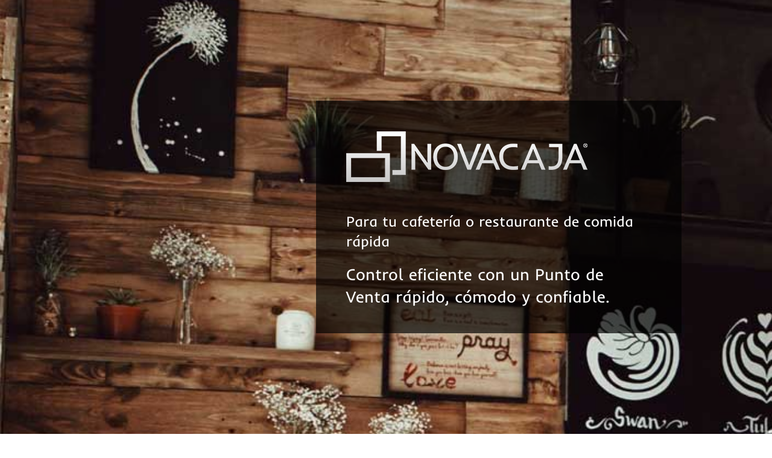

--- FILE ---
content_type: text/html; charset=UTF-8
request_url: https://novacaja.com/comida-rapida/
body_size: 101084
content:
<!DOCTYPE html>
<html lang="es">
<head>
	<meta charset="UTF-8">
		<title>Comida Rápida &#8211; NOVACAJA</title>
<meta name='robots' content='max-image-preview:large' />
<link rel='dns-prefetch' href='//fonts.googleapis.com' />
<link rel="alternate" type="application/rss+xml" title="NOVACAJA &raquo; Feed" href="https://novacaja.com/feed/" />
<link rel="alternate" type="application/rss+xml" title="NOVACAJA &raquo; Feed de los comentarios" href="https://novacaja.com/comments/feed/" />
<link rel="alternate" title="oEmbed (JSON)" type="application/json+oembed" href="https://novacaja.com/wp-json/oembed/1.0/embed?url=https%3A%2F%2Fnovacaja.com%2Fcomida-rapida%2F" />
<link rel="alternate" title="oEmbed (XML)" type="text/xml+oembed" href="https://novacaja.com/wp-json/oembed/1.0/embed?url=https%3A%2F%2Fnovacaja.com%2Fcomida-rapida%2F&#038;format=xml" />
<style id='wp-img-auto-sizes-contain-inline-css' type='text/css'>
img:is([sizes=auto i],[sizes^="auto," i]){contain-intrinsic-size:3000px 1500px}
/*# sourceURL=wp-img-auto-sizes-contain-inline-css */
</style>
<style id='wp-emoji-styles-inline-css' type='text/css'>

	img.wp-smiley, img.emoji {
		display: inline !important;
		border: none !important;
		box-shadow: none !important;
		height: 1em !important;
		width: 1em !important;
		margin: 0 0.07em !important;
		vertical-align: -0.1em !important;
		background: none !important;
		padding: 0 !important;
	}
/*# sourceURL=wp-emoji-styles-inline-css */
</style>
<style id='classic-theme-styles-inline-css' type='text/css'>
/*! This file is auto-generated */
.wp-block-button__link{color:#fff;background-color:#32373c;border-radius:9999px;box-shadow:none;text-decoration:none;padding:calc(.667em + 2px) calc(1.333em + 2px);font-size:1.125em}.wp-block-file__button{background:#32373c;color:#fff;text-decoration:none}
/*# sourceURL=/wp-includes/css/classic-themes.min.css */
</style>
<style id='global-styles-inline-css' type='text/css'>
:root{--wp--preset--aspect-ratio--square: 1;--wp--preset--aspect-ratio--4-3: 4/3;--wp--preset--aspect-ratio--3-4: 3/4;--wp--preset--aspect-ratio--3-2: 3/2;--wp--preset--aspect-ratio--2-3: 2/3;--wp--preset--aspect-ratio--16-9: 16/9;--wp--preset--aspect-ratio--9-16: 9/16;--wp--preset--color--black: #000000;--wp--preset--color--cyan-bluish-gray: #abb8c3;--wp--preset--color--white: #ffffff;--wp--preset--color--pale-pink: #f78da7;--wp--preset--color--vivid-red: #cf2e2e;--wp--preset--color--luminous-vivid-orange: #ff6900;--wp--preset--color--luminous-vivid-amber: #fcb900;--wp--preset--color--light-green-cyan: #7bdcb5;--wp--preset--color--vivid-green-cyan: #00d084;--wp--preset--color--pale-cyan-blue: #8ed1fc;--wp--preset--color--vivid-cyan-blue: #0693e3;--wp--preset--color--vivid-purple: #9b51e0;--wp--preset--gradient--vivid-cyan-blue-to-vivid-purple: linear-gradient(135deg,rgb(6,147,227) 0%,rgb(155,81,224) 100%);--wp--preset--gradient--light-green-cyan-to-vivid-green-cyan: linear-gradient(135deg,rgb(122,220,180) 0%,rgb(0,208,130) 100%);--wp--preset--gradient--luminous-vivid-amber-to-luminous-vivid-orange: linear-gradient(135deg,rgb(252,185,0) 0%,rgb(255,105,0) 100%);--wp--preset--gradient--luminous-vivid-orange-to-vivid-red: linear-gradient(135deg,rgb(255,105,0) 0%,rgb(207,46,46) 100%);--wp--preset--gradient--very-light-gray-to-cyan-bluish-gray: linear-gradient(135deg,rgb(238,238,238) 0%,rgb(169,184,195) 100%);--wp--preset--gradient--cool-to-warm-spectrum: linear-gradient(135deg,rgb(74,234,220) 0%,rgb(151,120,209) 20%,rgb(207,42,186) 40%,rgb(238,44,130) 60%,rgb(251,105,98) 80%,rgb(254,248,76) 100%);--wp--preset--gradient--blush-light-purple: linear-gradient(135deg,rgb(255,206,236) 0%,rgb(152,150,240) 100%);--wp--preset--gradient--blush-bordeaux: linear-gradient(135deg,rgb(254,205,165) 0%,rgb(254,45,45) 50%,rgb(107,0,62) 100%);--wp--preset--gradient--luminous-dusk: linear-gradient(135deg,rgb(255,203,112) 0%,rgb(199,81,192) 50%,rgb(65,88,208) 100%);--wp--preset--gradient--pale-ocean: linear-gradient(135deg,rgb(255,245,203) 0%,rgb(182,227,212) 50%,rgb(51,167,181) 100%);--wp--preset--gradient--electric-grass: linear-gradient(135deg,rgb(202,248,128) 0%,rgb(113,206,126) 100%);--wp--preset--gradient--midnight: linear-gradient(135deg,rgb(2,3,129) 0%,rgb(40,116,252) 100%);--wp--preset--font-size--small: 13px;--wp--preset--font-size--medium: 20px;--wp--preset--font-size--large: 36px;--wp--preset--font-size--x-large: 42px;--wp--preset--spacing--20: 0.44rem;--wp--preset--spacing--30: 0.67rem;--wp--preset--spacing--40: 1rem;--wp--preset--spacing--50: 1.5rem;--wp--preset--spacing--60: 2.25rem;--wp--preset--spacing--70: 3.38rem;--wp--preset--spacing--80: 5.06rem;--wp--preset--shadow--natural: 6px 6px 9px rgba(0, 0, 0, 0.2);--wp--preset--shadow--deep: 12px 12px 50px rgba(0, 0, 0, 0.4);--wp--preset--shadow--sharp: 6px 6px 0px rgba(0, 0, 0, 0.2);--wp--preset--shadow--outlined: 6px 6px 0px -3px rgb(255, 255, 255), 6px 6px rgb(0, 0, 0);--wp--preset--shadow--crisp: 6px 6px 0px rgb(0, 0, 0);}:where(.is-layout-flex){gap: 0.5em;}:where(.is-layout-grid){gap: 0.5em;}body .is-layout-flex{display: flex;}.is-layout-flex{flex-wrap: wrap;align-items: center;}.is-layout-flex > :is(*, div){margin: 0;}body .is-layout-grid{display: grid;}.is-layout-grid > :is(*, div){margin: 0;}:where(.wp-block-columns.is-layout-flex){gap: 2em;}:where(.wp-block-columns.is-layout-grid){gap: 2em;}:where(.wp-block-post-template.is-layout-flex){gap: 1.25em;}:where(.wp-block-post-template.is-layout-grid){gap: 1.25em;}.has-black-color{color: var(--wp--preset--color--black) !important;}.has-cyan-bluish-gray-color{color: var(--wp--preset--color--cyan-bluish-gray) !important;}.has-white-color{color: var(--wp--preset--color--white) !important;}.has-pale-pink-color{color: var(--wp--preset--color--pale-pink) !important;}.has-vivid-red-color{color: var(--wp--preset--color--vivid-red) !important;}.has-luminous-vivid-orange-color{color: var(--wp--preset--color--luminous-vivid-orange) !important;}.has-luminous-vivid-amber-color{color: var(--wp--preset--color--luminous-vivid-amber) !important;}.has-light-green-cyan-color{color: var(--wp--preset--color--light-green-cyan) !important;}.has-vivid-green-cyan-color{color: var(--wp--preset--color--vivid-green-cyan) !important;}.has-pale-cyan-blue-color{color: var(--wp--preset--color--pale-cyan-blue) !important;}.has-vivid-cyan-blue-color{color: var(--wp--preset--color--vivid-cyan-blue) !important;}.has-vivid-purple-color{color: var(--wp--preset--color--vivid-purple) !important;}.has-black-background-color{background-color: var(--wp--preset--color--black) !important;}.has-cyan-bluish-gray-background-color{background-color: var(--wp--preset--color--cyan-bluish-gray) !important;}.has-white-background-color{background-color: var(--wp--preset--color--white) !important;}.has-pale-pink-background-color{background-color: var(--wp--preset--color--pale-pink) !important;}.has-vivid-red-background-color{background-color: var(--wp--preset--color--vivid-red) !important;}.has-luminous-vivid-orange-background-color{background-color: var(--wp--preset--color--luminous-vivid-orange) !important;}.has-luminous-vivid-amber-background-color{background-color: var(--wp--preset--color--luminous-vivid-amber) !important;}.has-light-green-cyan-background-color{background-color: var(--wp--preset--color--light-green-cyan) !important;}.has-vivid-green-cyan-background-color{background-color: var(--wp--preset--color--vivid-green-cyan) !important;}.has-pale-cyan-blue-background-color{background-color: var(--wp--preset--color--pale-cyan-blue) !important;}.has-vivid-cyan-blue-background-color{background-color: var(--wp--preset--color--vivid-cyan-blue) !important;}.has-vivid-purple-background-color{background-color: var(--wp--preset--color--vivid-purple) !important;}.has-black-border-color{border-color: var(--wp--preset--color--black) !important;}.has-cyan-bluish-gray-border-color{border-color: var(--wp--preset--color--cyan-bluish-gray) !important;}.has-white-border-color{border-color: var(--wp--preset--color--white) !important;}.has-pale-pink-border-color{border-color: var(--wp--preset--color--pale-pink) !important;}.has-vivid-red-border-color{border-color: var(--wp--preset--color--vivid-red) !important;}.has-luminous-vivid-orange-border-color{border-color: var(--wp--preset--color--luminous-vivid-orange) !important;}.has-luminous-vivid-amber-border-color{border-color: var(--wp--preset--color--luminous-vivid-amber) !important;}.has-light-green-cyan-border-color{border-color: var(--wp--preset--color--light-green-cyan) !important;}.has-vivid-green-cyan-border-color{border-color: var(--wp--preset--color--vivid-green-cyan) !important;}.has-pale-cyan-blue-border-color{border-color: var(--wp--preset--color--pale-cyan-blue) !important;}.has-vivid-cyan-blue-border-color{border-color: var(--wp--preset--color--vivid-cyan-blue) !important;}.has-vivid-purple-border-color{border-color: var(--wp--preset--color--vivid-purple) !important;}.has-vivid-cyan-blue-to-vivid-purple-gradient-background{background: var(--wp--preset--gradient--vivid-cyan-blue-to-vivid-purple) !important;}.has-light-green-cyan-to-vivid-green-cyan-gradient-background{background: var(--wp--preset--gradient--light-green-cyan-to-vivid-green-cyan) !important;}.has-luminous-vivid-amber-to-luminous-vivid-orange-gradient-background{background: var(--wp--preset--gradient--luminous-vivid-amber-to-luminous-vivid-orange) !important;}.has-luminous-vivid-orange-to-vivid-red-gradient-background{background: var(--wp--preset--gradient--luminous-vivid-orange-to-vivid-red) !important;}.has-very-light-gray-to-cyan-bluish-gray-gradient-background{background: var(--wp--preset--gradient--very-light-gray-to-cyan-bluish-gray) !important;}.has-cool-to-warm-spectrum-gradient-background{background: var(--wp--preset--gradient--cool-to-warm-spectrum) !important;}.has-blush-light-purple-gradient-background{background: var(--wp--preset--gradient--blush-light-purple) !important;}.has-blush-bordeaux-gradient-background{background: var(--wp--preset--gradient--blush-bordeaux) !important;}.has-luminous-dusk-gradient-background{background: var(--wp--preset--gradient--luminous-dusk) !important;}.has-pale-ocean-gradient-background{background: var(--wp--preset--gradient--pale-ocean) !important;}.has-electric-grass-gradient-background{background: var(--wp--preset--gradient--electric-grass) !important;}.has-midnight-gradient-background{background: var(--wp--preset--gradient--midnight) !important;}.has-small-font-size{font-size: var(--wp--preset--font-size--small) !important;}.has-medium-font-size{font-size: var(--wp--preset--font-size--medium) !important;}.has-large-font-size{font-size: var(--wp--preset--font-size--large) !important;}.has-x-large-font-size{font-size: var(--wp--preset--font-size--x-large) !important;}
:where(.wp-block-post-template.is-layout-flex){gap: 1.25em;}:where(.wp-block-post-template.is-layout-grid){gap: 1.25em;}
:where(.wp-block-term-template.is-layout-flex){gap: 1.25em;}:where(.wp-block-term-template.is-layout-grid){gap: 1.25em;}
:where(.wp-block-columns.is-layout-flex){gap: 2em;}:where(.wp-block-columns.is-layout-grid){gap: 2em;}
:root :where(.wp-block-pullquote){font-size: 1.5em;line-height: 1.6;}
/*# sourceURL=global-styles-inline-css */
</style>
<link rel='stylesheet' id='elementor-icons-css' href='https://novacaja.com/wp-content/plugins/elementor/assets/lib/eicons/css/elementor-icons.min.css?ver=5.45.0' type='text/css' media='all' />
<link rel='stylesheet' id='elementor-frontend-css' href='https://novacaja.com/wp-content/plugins/elementor/assets/css/frontend.min.css?ver=3.34.1' type='text/css' media='all' />
<link rel='stylesheet' id='elementor-post-14-css' href='https://novacaja.com/wp-content/uploads/elementor/css/post-14.css?ver=1768434221' type='text/css' media='all' />
<link rel='stylesheet' id='font-awesome-5-all-css' href='https://novacaja.com/wp-content/plugins/elementor/assets/lib/font-awesome/css/all.min.css?ver=3.34.1' type='text/css' media='all' />
<link rel='stylesheet' id='font-awesome-4-shim-css' href='https://novacaja.com/wp-content/plugins/elementor/assets/lib/font-awesome/css/v4-shims.min.css?ver=3.34.1' type='text/css' media='all' />
<link rel='stylesheet' id='widget-heading-css' href='https://novacaja.com/wp-content/plugins/elementor/assets/css/widget-heading.min.css?ver=3.34.1' type='text/css' media='all' />
<link rel='stylesheet' id='e-motion-fx-css' href='https://novacaja.com/wp-content/plugins/pro-elements/assets/css/modules/motion-fx.min.css?ver=3.34.0' type='text/css' media='all' />
<link rel='stylesheet' id='widget-image-css' href='https://novacaja.com/wp-content/plugins/elementor/assets/css/widget-image.min.css?ver=3.34.1' type='text/css' media='all' />
<link rel='stylesheet' id='widget-accordion-css' href='https://novacaja.com/wp-content/plugins/elementor/assets/css/widget-accordion.min.css?ver=3.34.1' type='text/css' media='all' />
<link rel='stylesheet' id='widget-flip-box-css' href='https://novacaja.com/wp-content/plugins/pro-elements/assets/css/widget-flip-box.min.css?ver=3.34.0' type='text/css' media='all' />
<link rel='stylesheet' id='elementor-post-6928-css' href='https://novacaja.com/wp-content/uploads/elementor/css/post-6928.css?ver=1768443135' type='text/css' media='all' />
<link rel='stylesheet' id='font-awesome-css' href='https://novacaja.com/wp-content/plugins/elementor/assets/lib/font-awesome/css/font-awesome.min.css?ver=4.7.0' type='text/css' media='all' />
<link rel='stylesheet' id='customify-google-font-css' href='//fonts.googleapis.com/css?family=Inder%3A400&#038;display=swap&#038;ver=0.4.11' type='text/css' media='all' />
<link rel='stylesheet' id='customify-style-css' href='https://novacaja.com/wp-content/themes/customify/style.min.css?ver=0.4.11' type='text/css' media='all' />
<style id='customify-style-inline-css' type='text/css'>
.header-top .header--row-inner,body:not(.fl-builder-edit) .button,body:not(.fl-builder-edit) button:not(.menu-mobile-toggle, .components-button, .customize-partial-edit-shortcut-button),body:not(.fl-builder-edit) input[type="button"]:not(.ed_button),button.button,input[type="button"]:not(.ed_button, .components-button, .customize-partial-edit-shortcut-button),input[type="reset"]:not(.components-button, .customize-partial-edit-shortcut-button),input[type="submit"]:not(.components-button, .customize-partial-edit-shortcut-button),.pagination .nav-links > *:hover,.pagination .nav-links span,.nav-menu-desktop.style-full-height .primary-menu-ul > li.current-menu-item > a,.nav-menu-desktop.style-full-height .primary-menu-ul > li.current-menu-ancestor > a,.nav-menu-desktop.style-full-height .primary-menu-ul > li > a:hover,.posts-layout .readmore-button:hover{    background-color: #235787;}.posts-layout .readmore-button {color: #235787;}.pagination .nav-links > *:hover,.pagination .nav-links span,.entry-single .tags-links a:hover,.entry-single .cat-links a:hover,.posts-layout .readmore-button,.posts-layout .readmore-button:hover{    border-color: #235787;}.customify-builder-btn{    background-color: #c3512f;}body{    color: #686868;}abbr, acronym {    border-bottom-color: #686868;}a                {                    color: #1e4b75;}a:hover,a:focus,.link-meta:hover, .link-meta a:hover{    color: #111111;}h2 + h3,.comments-area h2 + .comments-title,.h2 + h3,.comments-area .h2 + .comments-title,.page-breadcrumb {    border-top-color: #eaecee;}blockquote,.site-content .widget-area .menu li.current-menu-item > a:before{    border-left-color: #eaecee;}@media screen and (min-width: 64em) {    .comment-list .children li.comment {        border-left-color: #eaecee;    }    .comment-list .children li.comment:after {        background-color: #eaecee;    }}.page-titlebar, .page-breadcrumb,.posts-layout .entry-inner {    border-bottom-color: #eaecee;}.header-search-form .search-field,.entry-content .page-links a,.header-search-modal,.pagination .nav-links > *,.entry-footer .tags-links a, .entry-footer .cat-links a,.search .content-area article,.site-content .widget-area .menu li.current-menu-item > a,.posts-layout .entry-inner,.post-navigation .nav-links,article.comment .comment-meta,.widget-area .widget_pages li a, .widget-area .widget_categories li a, .widget-area .widget_archive li a, .widget-area .widget_meta li a, .widget-area .widget_nav_menu li a, .widget-area .widget_product_categories li a, .widget-area .widget_recent_entries li a, .widget-area .widget_rss li a,.widget-area .widget_recent_comments li{    border-color: #eaecee;}.header-search-modal::before {    border-top-color: #eaecee;    border-left-color: #eaecee;}@media screen and (min-width: 48em) {    .content-sidebar.sidebar_vertical_border .content-area {        border-right-color: #eaecee;    }    .sidebar-content.sidebar_vertical_border .content-area {        border-left-color: #eaecee;    }    .sidebar-sidebar-content.sidebar_vertical_border .sidebar-primary {        border-right-color: #eaecee;    }    .sidebar-sidebar-content.sidebar_vertical_border .sidebar-secondary {        border-right-color: #eaecee;    }    .content-sidebar-sidebar.sidebar_vertical_border .sidebar-primary {        border-left-color: #eaecee;    }    .content-sidebar-sidebar.sidebar_vertical_border .sidebar-secondary {        border-left-color: #eaecee;    }    .sidebar-content-sidebar.sidebar_vertical_border .content-area {        border-left-color: #eaecee;        border-right-color: #eaecee;    }    .sidebar-content-sidebar.sidebar_vertical_border .content-area {        border-left-color: #eaecee;        border-right-color: #eaecee;    }}article.comment .comment-post-author {background: #6d6d6d;}.pagination .nav-links > *,.link-meta,.link-meta a,.color-meta,.entry-single .tags-links:before,.entry-single .cats-links:before{    color: #6d6d6d;}h1, h2, h3, h4, h5, h6 { color: #2b2b2b;}.site-content .widget-title { color: #444444;}h1, h2, h3, h4, h5, h6, .h1, .h2, .h3, .h4, .h5, .h6 {font-family: "Inder";font-weight: normal;}#page-cover {background-image: url("https://novacaja.com/wp-content/themes/customify/assets/images/default-cover.jpg");}.header--row:not(.header--transparent).header-top .header--row-inner  {background-color: #333333;} .header--row:not(.header--transparent).header-main .header--row-inner  {border-style: solid;border-top-width: 0px;border-right-width: 0px;border-bottom-width: 1px;border-left-width: 0px;border-color: #eaeaea;box-shadow: 0px 0px 0px 0px rgba(0,0,0,0) ;;} .sub-menu .li-duplicator {display:none !important;}.builder-header-html-item.item--html p, .builder-header-html-item.item--html {text-transform: none;font-size: 16px;}.header-search_icon-item .header-search-modal  {border-style: solid;} .header-search_icon-item .search-field  {border-style: solid;} .dark-mode .header-search_box-item .search-form-fields, .header-search_box-item .search-form-fields  {border-style: solid;} .builder-item--primary-menu .nav-menu-desktop .primary-menu-ul > li > a  {color: #000000; text-decoration-color: #000000;} .builder-item--primary-menu .nav-menu-desktop .primary-menu-ul > li > a,.builder-item-sidebar .primary-menu-sidebar .primary-menu-ul > li > a {font-size: 16px;}a.item--button {font-family: "Inder";font-style: normal;font-weight: normal;text-transform: none;font-size: 15px;letter-spacing: -0.2px;}a.item--button  {background-color: #ff9d2d;border-top-left-radius: 3px;border-top-right-radius: 3px;border-bottom-right-radius: 3px;border-bottom-left-radius: 3px;} a.item--button:hover  {background-color: #ffa33a;border-style: none;} .header-social-icons.customify-builder-social-icons.color-custom li a:hover {color: rgba(255,255,255,0.85);}#cb-row--footer-bottom .footer--row-inner {background-color: #0a0a0a}body  {background-color: #FFFFFF;} .site-content .content-area  {background-color: #FFFFFF;} /* CSS for desktop */#blog-posts .posts-layout .entry .entry-media:not(.no-ratio) {padding-top: 7%;}#blog-posts .posts-layout .entry-media, #blog-posts .posts-layout.layout--blog_classic .entry-media {flex-basis: 40%; width: 40%;}#page-cover {text-align: center;}#page-cover .page-cover-inner {min-height: 300px;}.header--row.header-top .customify-grid, .header--row.header-top .style-full-height .primary-menu-ul > li > a {min-height: 64px;}.header--row.header-main .customify-grid, .header--row.header-main .style-full-height .primary-menu-ul > li > a {min-height: 120px;}.header--row.header-bottom .customify-grid, .header--row.header-bottom .style-full-height .primary-menu-ul > li > a {min-height: 55px;}.site-header .site-branding img { max-width: 296px; } .site-header .cb-row--mobile .site-branding img { width: 296px; }.header--row .builder-item--nav-icon, .builder-item.builder-item--group .item--inner.builder-item--nav-icon {margin-right: 23px;}.header--row .builder-first--nav-icon {text-align: right;}.header-search_icon-item .search-submit {margin-left: -40px;}.header--row .builder-item--search_icon, .builder-item.builder-item--group .item--inner.builder-item--search_icon {margin-right: 20px;}.header--row .builder-first--search_icon {text-align: right;}.header-search_box-item .search-submit{margin-left: -40px;} .header-search_box-item .woo_bootster_search .search-submit{margin-left: -40px;} .header-search_box-item .header-search-form button.search-submit{margin-left:-40px;}.header--row .builder-first--primary-menu {text-align: center;}.header--row .builder-first--button {text-align: right;}.header-social-icons.customify-builder-social-icons li a { font-size: 18px; }.header-social-icons.customify-builder-social-icons li a {padding: 0.1em;}.header-social-icons.customify-builder-social-icons li {margin-left: 4px; margin-right: 4px;}.header--row .builder-first--social-icons {text-align: right;}.footer-social-icons.customify-builder-social-icons li a { font-size: 17px; }.footer-social-icons.customify-builder-social-icons li {margin-left: 4px; margin-right: 4px;}/* CSS for tablet */@media screen and (max-width: 1024px) { #page-cover .page-cover-inner {min-height: 250px;}.header--row .builder-item--nav-icon, .builder-item.builder-item--group .item--inner.builder-item--nav-icon {margin-top: 0px;margin-right: 0px;margin-bottom: 0px;margin-left: 0px;}.header--row .builder-first--nav-icon {text-align: right;}.header-search_icon-item .search-submit {margin-left: -40px;}.header--row .builder-first--search_icon {text-align: right;}.header-search_box-item .search-submit{margin-left: -40px;} .header-search_box-item .woo_bootster_search .search-submit{margin-left: -40px;} .header-search_box-item .header-search-form button.search-submit{margin-left:-40px;} }/* CSS for mobile */@media screen and (max-width: 568px) { #page-cover .page-cover-inner {min-height: 200px;}.header--row.header-top .customify-grid, .header--row.header-top .style-full-height .primary-menu-ul > li > a {min-height: 33px;}.header--row.header-main .customify-grid, .header--row.header-main .style-full-height .primary-menu-ul > li > a {min-height: 66px;}.builder-header-html-item.item--html p, .builder-header-html-item.item--html {font-size: 16px;}.site-header .site-branding img { max-width: 154px; } .site-header .cb-row--mobile .site-branding img { width: 154px; }.header--row .builder-item--nav-icon, .builder-item.builder-item--group .item--inner.builder-item--nav-icon {margin-right: 0px;}.header--row .builder-first--nav-icon {text-align: right;}.header-search_icon-item .search-submit {margin-left: -40px;}.header--row .builder-item--search_icon, .builder-item.builder-item--group .item--inner.builder-item--search_icon {margin-right: 10px;}.header--row .builder-first--search_icon {text-align: right;}.header-search_box-item .search-form-fields {width: 288px;}.header-search_box-item .search-submit{margin-left: -40px;} .header-search_box-item .woo_bootster_search .search-submit{margin-left: -40px;} .header-search_box-item .header-search-form button.search-submit{margin-left:-40px;}.header-social-icons.customify-builder-social-icons li a { font-size: 22px; }.header-social-icons.customify-builder-social-icons li a {padding: 0.1em;}.header-social-icons.customify-builder-social-icons li {margin-left: 10px; margin-right: 10px;}.header--row .builder-first--social-icons {text-align: left;} }
/*# sourceURL=customify-style-inline-css */
</style>
<link rel='stylesheet' id='elementor-gf-local-roboto-css' href='https://novacaja.com/wp-content/uploads/elementor/google-fonts/css/roboto.css?ver=1752025145' type='text/css' media='all' />
<link rel='stylesheet' id='elementor-gf-local-robotoslab-css' href='https://novacaja.com/wp-content/uploads/elementor/google-fonts/css/robotoslab.css?ver=1752025148' type='text/css' media='all' />
<link rel='stylesheet' id='elementor-gf-local-inder-css' href='https://novacaja.com/wp-content/uploads/elementor/google-fonts/css/inder.css?ver=1752025148' type='text/css' media='all' />
<link rel='stylesheet' id='elementor-icons-shared-0-css' href='https://novacaja.com/wp-content/plugins/elementor/assets/lib/font-awesome/css/fontawesome.min.css?ver=5.15.3' type='text/css' media='all' />
<link rel='stylesheet' id='elementor-icons-fa-solid-css' href='https://novacaja.com/wp-content/plugins/elementor/assets/lib/font-awesome/css/solid.min.css?ver=5.15.3' type='text/css' media='all' />
<script type="text/javascript" src="https://novacaja.com/wp-content/plugins/elementor/assets/lib/font-awesome/js/v4-shims.min.js?ver=3.34.1" id="font-awesome-4-shim-js"></script>
<script type="text/javascript" src="https://novacaja.com/wp-includes/js/jquery/jquery.min.js?ver=3.7.1" id="jquery-core-js"></script>
<script type="text/javascript" src="https://novacaja.com/wp-includes/js/jquery/jquery-migrate.min.js?ver=3.4.1" id="jquery-migrate-js"></script>
<link rel="https://api.w.org/" href="https://novacaja.com/wp-json/" /><link rel="alternate" title="JSON" type="application/json" href="https://novacaja.com/wp-json/wp/v2/pages/6928" /><link rel="EditURI" type="application/rsd+xml" title="RSD" href="https://novacaja.com/xmlrpc.php?rsd" />
<meta name="generator" content="WordPress 6.9" />
<link rel="canonical" href="https://novacaja.com/comida-rapida/" />
<link rel='shortlink' href='https://novacaja.com/?p=6928' />
<meta name="generator" content="Elementor 3.34.1; features: additional_custom_breakpoints; settings: css_print_method-external, google_font-enabled, font_display-auto">
			<style>
				.e-con.e-parent:nth-of-type(n+4):not(.e-lazyloaded):not(.e-no-lazyload),
				.e-con.e-parent:nth-of-type(n+4):not(.e-lazyloaded):not(.e-no-lazyload) * {
					background-image: none !important;
				}
				@media screen and (max-height: 1024px) {
					.e-con.e-parent:nth-of-type(n+3):not(.e-lazyloaded):not(.e-no-lazyload),
					.e-con.e-parent:nth-of-type(n+3):not(.e-lazyloaded):not(.e-no-lazyload) * {
						background-image: none !important;
					}
				}
				@media screen and (max-height: 640px) {
					.e-con.e-parent:nth-of-type(n+2):not(.e-lazyloaded):not(.e-no-lazyload),
					.e-con.e-parent:nth-of-type(n+2):not(.e-lazyloaded):not(.e-no-lazyload) * {
						background-image: none !important;
					}
				}
			</style>
			<link rel="icon" href="https://novacaja.com/wp-content/uploads/2021/06/cropped-favicon-150x150.png" sizes="32x32" />
<link rel="icon" href="https://novacaja.com/wp-content/uploads/2021/06/cropped-favicon-300x300.png" sizes="192x192" />
<link rel="apple-touch-icon" href="https://novacaja.com/wp-content/uploads/2021/06/cropped-favicon-300x300.png" />
<meta name="msapplication-TileImage" content="https://novacaja.com/wp-content/uploads/2021/06/cropped-favicon-300x300.png" />
		<style type="text/css" id="wp-custom-css">
			.wpcf7-submit
{
    background-color: #4B9856 !important;
    color: #000;
    width: 100%;
	  text-transform: lowercase !important;
    text-transform: capitalize !important;
}

.grecaptcha-badge { 
    visibility: hidden;
}
		</style>
			<meta name="viewport" content="width=device-width, initial-scale=1.0, viewport-fit=cover" /></head>
<body class="wp-singular page-template page-template-elementor_canvas page page-id-6928 wp-custom-logo wp-theme-customify content main-layout-content sidebar_vertical_border site-full-width menu_sidebar_dropdown elementor-default elementor-template-canvas elementor-kit-14 elementor-page elementor-page-6928">
			<div data-elementor-type="wp-page" data-elementor-id="6928" class="elementor elementor-6928" data-elementor-post-type="page">
						<section class="elementor-section elementor-top-section elementor-element elementor-element-c9f66c3 elementor-section-height-full elementor-section-boxed elementor-section-height-default elementor-section-items-middle" data-id="c9f66c3" data-element_type="section" data-settings="{&quot;background_background&quot;:&quot;classic&quot;,&quot;background_motion_fx_motion_fx_scrolling&quot;:&quot;yes&quot;,&quot;background_motion_fx_translateY_effect&quot;:&quot;yes&quot;,&quot;background_motion_fx_translateY_speed&quot;:{&quot;unit&quot;:&quot;px&quot;,&quot;size&quot;:10,&quot;sizes&quot;:[]},&quot;background_motion_fx_translateY_affectedRange&quot;:{&quot;unit&quot;:&quot;%&quot;,&quot;size&quot;:&quot;&quot;,&quot;sizes&quot;:{&quot;start&quot;:0,&quot;end&quot;:100}},&quot;background_motion_fx_devices&quot;:[&quot;desktop&quot;,&quot;tablet&quot;,&quot;mobile&quot;]}">
							<div class="elementor-background-overlay"></div>
							<div class="elementor-container elementor-column-gap-default">
					<div class="elementor-column elementor-col-100 elementor-top-column elementor-element elementor-element-7eec60c" data-id="7eec60c" data-element_type="column">
			<div class="elementor-widget-wrap elementor-element-populated">
						<section class="elementor-section elementor-inner-section elementor-element elementor-element-22c7a12 elementor-section-boxed elementor-section-height-default elementor-section-height-default" data-id="22c7a12" data-element_type="section">
						<div class="elementor-container elementor-column-gap-default">
					<div class="elementor-column elementor-col-50 elementor-inner-column elementor-element elementor-element-78c3724" data-id="78c3724" data-element_type="column">
			<div class="elementor-widget-wrap">
							</div>
		</div>
				<div class="elementor-column elementor-col-50 elementor-inner-column elementor-element elementor-element-bc0f917" data-id="bc0f917" data-element_type="column" data-settings="{&quot;background_background&quot;:&quot;classic&quot;}">
			<div class="elementor-widget-wrap elementor-element-populated">
						<div class="elementor-element elementor-element-22c3bdc elementor-widget elementor-widget-text-editor" data-id="22c3bdc" data-element_type="widget" data-widget_type="text-editor.default">
									<p><img decoding="async" class="alignnone size-full wp-image-3856" src="https://novacaja.com/wp-content/uploads/2020/10/Logo_Web_NC_Bco.png" alt="" width="400" height="84" srcset="https://novacaja.com/wp-content/uploads/2020/10/Logo_Web_NC_Bco.png 400w, https://novacaja.com/wp-content/uploads/2020/10/Logo_Web_NC_Bco-300x63.png 300w" sizes="(max-width: 400px) 100vw, 400px" /></p>								</div>
				<div class="elementor-element elementor-element-16df4f1 elementor-widget elementor-widget-heading" data-id="16df4f1" data-element_type="widget" data-widget_type="heading.default">
					<h2 class="elementor-heading-title elementor-size-default">Para tu cafetería o restaurante de comida rápida</h2>				</div>
				<div class="elementor-element elementor-element-68a5f2b elementor-widget elementor-widget-heading" data-id="68a5f2b" data-element_type="widget" data-widget_type="heading.default">
					<h2 class="elementor-heading-title elementor-size-default">Control eficiente con un Punto de Venta rápido, cómodo y confiable.</h2>				</div>
					</div>
		</div>
					</div>
		</section>
					</div>
		</div>
					</div>
		</section>
				<section class="elementor-section elementor-top-section elementor-element elementor-element-b8e9ae8 elementor-reverse-mobile elementor-section-boxed elementor-section-height-default elementor-section-height-default" data-id="b8e9ae8" data-element_type="section">
						<div class="elementor-container elementor-column-gap-default">
					<div class="elementor-column elementor-col-50 elementor-top-column elementor-element elementor-element-9ddd893" data-id="9ddd893" data-element_type="column">
			<div class="elementor-widget-wrap elementor-element-populated">
						<div class="elementor-element elementor-element-a7ea730 elementor-widget elementor-widget-image" data-id="a7ea730" data-element_type="widget" data-widget_type="image.default">
															<img fetchpriority="high" decoding="async" width="400" height="419" src="https://novacaja.com/wp-content/uploads/2021/11/cajera-1.jpg" class="attachment-large size-large wp-image-6827" alt="" srcset="https://novacaja.com/wp-content/uploads/2021/11/cajera-1.jpg 400w, https://novacaja.com/wp-content/uploads/2021/11/cajera-1-286x300.jpg 286w" sizes="(max-width: 400px) 100vw, 400px" />															</div>
					</div>
		</div>
				<div class="elementor-column elementor-col-50 elementor-top-column elementor-element elementor-element-03e9b27" data-id="03e9b27" data-element_type="column">
			<div class="elementor-widget-wrap elementor-element-populated">
						<div class="elementor-element elementor-element-62a86b8 elementor-widget elementor-widget-heading" data-id="62a86b8" data-element_type="widget" data-widget_type="heading.default">
					<h2 class="elementor-heading-title elementor-size-default">¿Tu tienda sufre de?</h2>				</div>
				<section class="elementor-section elementor-inner-section elementor-element elementor-element-6e57981 elementor-section-boxed elementor-section-height-default elementor-section-height-default" data-id="6e57981" data-element_type="section">
						<div class="elementor-container elementor-column-gap-extended">
					<div class="elementor-column elementor-col-50 elementor-inner-column elementor-element elementor-element-4568729" data-id="4568729" data-element_type="column">
			<div class="elementor-widget-wrap elementor-element-populated">
						<div class="elementor-element elementor-element-e941078 elementor-widget elementor-widget-heading" data-id="e941078" data-element_type="widget" data-widget_type="heading.default">
					<h2 class="elementor-heading-title elementor-size-default">Inventarios mal controlados</h2>				</div>
				<div class="elementor-element elementor-element-9b3b726 elementor-widget elementor-widget-heading" data-id="9b3b726" data-element_type="widget" data-widget_type="heading.default">
					<h2 class="elementor-heading-title elementor-size-default">Pérdidas por precio incorrecto</h2>				</div>
				<div class="elementor-element elementor-element-e208372 elementor-widget elementor-widget-heading" data-id="e208372" data-element_type="widget" data-widget_type="heading.default">
					<h2 class="elementor-heading-title elementor-size-default">Clientes que no vuelven</h2>				</div>
					</div>
		</div>
				<div class="elementor-column elementor-col-50 elementor-inner-column elementor-element elementor-element-4066ee7" data-id="4066ee7" data-element_type="column">
			<div class="elementor-widget-wrap elementor-element-populated">
						<div class="elementor-element elementor-element-fbc664b elementor-widget elementor-widget-heading" data-id="fbc664b" data-element_type="widget" data-widget_type="heading.default">
					<h2 class="elementor-heading-title elementor-size-default">Cartera de clientes vencida</h2>				</div>
				<div class="elementor-element elementor-element-26b1ab3 elementor-widget elementor-widget-heading" data-id="26b1ab3" data-element_type="widget" data-widget_type="heading.default">
					<h2 class="elementor-heading-title elementor-size-default">Pérdida de inventario</h2>				</div>
				<div class="elementor-element elementor-element-fb284a4 elementor-widget elementor-widget-heading" data-id="fb284a4" data-element_type="widget" data-widget_type="heading.default">
					<h2 class="elementor-heading-title elementor-size-default">Filas largas e incómodas</h2>				</div>
					</div>
		</div>
					</div>
		</section>
					</div>
		</div>
					</div>
		</section>
				<section class="elementor-section elementor-top-section elementor-element elementor-element-97fcd3e elementor-section-boxed elementor-section-height-default elementor-section-height-default" data-id="97fcd3e" data-element_type="section">
						<div class="elementor-container elementor-column-gap-default">
					<div class="elementor-column elementor-col-100 elementor-top-column elementor-element elementor-element-4adb388" data-id="4adb388" data-element_type="column">
			<div class="elementor-widget-wrap elementor-element-populated">
						<div class="elementor-element elementor-element-a14c5ef elementor-widget elementor-widget-heading" data-id="a14c5ef" data-element_type="widget" data-widget_type="heading.default">
					<h2 class="elementor-heading-title elementor-size-default">Con el Punto de Venta NOVACAJA obtienes grandes soluciones:</h2>				</div>
				<section class="elementor-section elementor-inner-section elementor-element elementor-element-706ffb3 elementor-section-boxed elementor-section-height-default elementor-section-height-default" data-id="706ffb3" data-element_type="section">
						<div class="elementor-container elementor-column-gap-extended">
					<div class="elementor-column elementor-col-33 elementor-inner-column elementor-element elementor-element-4651912" data-id="4651912" data-element_type="column">
			<div class="elementor-widget-wrap elementor-element-populated">
						<div class="elementor-element elementor-element-3d06b21 elementor-widget elementor-widget-accordion" data-id="3d06b21" data-element_type="widget" data-widget_type="accordion.default">
							<div class="elementor-accordion">
							<div class="elementor-accordion-item">
					<div id="elementor-tab-title-6391" class="elementor-tab-title" data-tab="1" role="button" aria-controls="elementor-tab-content-6391" aria-expanded="false">
													<span class="elementor-accordion-icon elementor-accordion-icon-left" aria-hidden="true">
															<span class="elementor-accordion-icon-closed"><i class="fas fa-plus"></i></span>
								<span class="elementor-accordion-icon-opened"><i class="fas fa-minus"></i></span>
														</span>
												<a class="elementor-accordion-title" tabindex="0">Control de clientes y proveedores</a>
					</div>
					<div id="elementor-tab-content-6391" class="elementor-tab-content elementor-clearfix" data-tab="1" role="region" aria-labelledby="elementor-tab-title-6391"><p>Maneja a tus clientes y paga a tus proveedores. ¡Todo desde tu Punto de Venta!</p></div>
				</div>
							<div class="elementor-accordion-item">
					<div id="elementor-tab-title-6392" class="elementor-tab-title" data-tab="2" role="button" aria-controls="elementor-tab-content-6392" aria-expanded="false">
													<span class="elementor-accordion-icon elementor-accordion-icon-left" aria-hidden="true">
															<span class="elementor-accordion-icon-closed"><i class="fas fa-plus"></i></span>
								<span class="elementor-accordion-icon-opened"><i class="fas fa-minus"></i></span>
														</span>
												<a class="elementor-accordion-title" tabindex="0">Inventario más confiable</a>
					</div>
					<div id="elementor-tab-content-6392" class="elementor-tab-content elementor-clearfix" data-tab="2" role="region" aria-labelledby="elementor-tab-title-6392"><p>Notas de Entrada, Salida, y Multisalidas. Inventario Físico Real y traspasos entre sucursales.</p></div>
				</div>
							<div class="elementor-accordion-item">
					<div id="elementor-tab-title-6393" class="elementor-tab-title" data-tab="3" role="button" aria-controls="elementor-tab-content-6393" aria-expanded="false">
													<span class="elementor-accordion-icon elementor-accordion-icon-left" aria-hidden="true">
															<span class="elementor-accordion-icon-closed"><i class="fas fa-plus"></i></span>
								<span class="elementor-accordion-icon-opened"><i class="fas fa-minus"></i></span>
														</span>
												<a class="elementor-accordion-title" tabindex="0">Promociones y ofertas por temporada</a>
					</div>
					<div id="elementor-tab-content-6393" class="elementor-tab-content elementor-clearfix" data-tab="3" role="region" aria-labelledby="elementor-tab-title-6393"><p>Ofrece descuentos por importe o porcentaje, promociones y ofertas programadas por fecha y horario.</p></div>
				</div>
							<div class="elementor-accordion-item">
					<div id="elementor-tab-title-6394" class="elementor-tab-title" data-tab="4" role="button" aria-controls="elementor-tab-content-6394" aria-expanded="false">
													<span class="elementor-accordion-icon elementor-accordion-icon-left" aria-hidden="true">
															<span class="elementor-accordion-icon-closed"><i class="fas fa-plus"></i></span>
								<span class="elementor-accordion-icon-opened"><i class="fas fa-minus"></i></span>
														</span>
												<a class="elementor-accordion-title" tabindex="0">Una mejor caja más rápida y precisa</a>
					</div>
					<div id="elementor-tab-content-6394" class="elementor-tab-content elementor-clearfix" data-tab="4" role="region" aria-labelledby="elementor-tab-title-6394"><p>Interfaz intuitiva y agradable a tu cajero y una segunda pantalla para tu cliente.</p></div>
				</div>
								</div>
						</div>
					</div>
		</div>
				<div class="elementor-column elementor-col-33 elementor-inner-column elementor-element elementor-element-299db0a" data-id="299db0a" data-element_type="column">
			<div class="elementor-widget-wrap elementor-element-populated">
						<div class="elementor-element elementor-element-783b6ed elementor-widget elementor-widget-accordion" data-id="783b6ed" data-element_type="widget" data-widget_type="accordion.default">
							<div class="elementor-accordion">
							<div class="elementor-accordion-item">
					<div id="elementor-tab-title-1261" class="elementor-tab-title" data-tab="1" role="button" aria-controls="elementor-tab-content-1261" aria-expanded="false">
													<span class="elementor-accordion-icon elementor-accordion-icon-left" aria-hidden="true">
															<span class="elementor-accordion-icon-closed"><i class="fas fa-plus"></i></span>
								<span class="elementor-accordion-icon-opened"><i class="fas fa-minus"></i></span>
														</span>
												<a class="elementor-accordion-title" tabindex="0">Control desde tu smartphone</a>
					</div>
					<div id="elementor-tab-content-1261" class="elementor-tab-content elementor-clearfix" data-tab="1" role="region" aria-labelledby="elementor-tab-title-1261"><p>Inventario Físico Real, Verificador de Precios, Rompefilas y Autorizador remoto, todo desde tu móvil.</p></div>
				</div>
							<div class="elementor-accordion-item">
					<div id="elementor-tab-title-1262" class="elementor-tab-title" data-tab="2" role="button" aria-controls="elementor-tab-content-1262" aria-expanded="false">
													<span class="elementor-accordion-icon elementor-accordion-icon-left" aria-hidden="true">
															<span class="elementor-accordion-icon-closed"><i class="fas fa-plus"></i></span>
								<span class="elementor-accordion-icon-opened"><i class="fas fa-minus"></i></span>
														</span>
												<a class="elementor-accordion-title" tabindex="0">Ventas ágiles y cómodas</a>
					</div>
					<div id="elementor-tab-content-1262" class="elementor-tab-content elementor-clearfix" data-tab="2" role="region" aria-labelledby="elementor-tab-title-1262"><p>Con buscador de mercancías, cuentas abiertas y cuenta suspendida mientras atiendes al siguiente cliente.</p></div>
				</div>
							<div class="elementor-accordion-item">
					<div id="elementor-tab-title-1263" class="elementor-tab-title" data-tab="3" role="button" aria-controls="elementor-tab-content-1263" aria-expanded="false">
													<span class="elementor-accordion-icon elementor-accordion-icon-left" aria-hidden="true">
															<span class="elementor-accordion-icon-closed"><i class="fas fa-plus"></i></span>
								<span class="elementor-accordion-icon-opened"><i class="fas fa-minus"></i></span>
														</span>
												<a class="elementor-accordion-title" tabindex="0">Información oportuna de tu negocio</a>
					</div>
					<div id="elementor-tab-content-1263" class="elementor-tab-content elementor-clearfix" data-tab="3" role="region" aria-labelledby="elementor-tab-title-1263"><p>Con reportes completos de tus ventas y operaciones: indicadores* para tomar mejores decisiones </p></div>
				</div>
							<div class="elementor-accordion-item">
					<div id="elementor-tab-title-1264" class="elementor-tab-title" data-tab="4" role="button" aria-controls="elementor-tab-content-1264" aria-expanded="false">
													<span class="elementor-accordion-icon elementor-accordion-icon-left" aria-hidden="true">
															<span class="elementor-accordion-icon-closed"><i class="fas fa-plus"></i></span>
								<span class="elementor-accordion-icon-opened"><i class="fas fa-minus"></i></span>
														</span>
												<a class="elementor-accordion-title" tabindex="0">Ventas por peso o importe</a>
					</div>
					<div id="elementor-tab-content-1264" class="elementor-tab-content elementor-clearfix" data-tab="4" role="region" aria-labelledby="elementor-tab-title-1264"><p>Vende por cantidad de producto, por importe o bien con precio distinto de acuerdo a la cantidad de compra.</p></div>
				</div>
								</div>
						</div>
					</div>
		</div>
				<div class="elementor-column elementor-col-33 elementor-inner-column elementor-element elementor-element-daa47f1" data-id="daa47f1" data-element_type="column">
			<div class="elementor-widget-wrap elementor-element-populated">
						<div class="elementor-element elementor-element-043b0d4 elementor-widget elementor-widget-text-editor" data-id="043b0d4" data-element_type="widget" data-widget_type="text-editor.default">
									<p><img decoding="async" class="alignnone size-full wp-image-6817" src="https://novacaja.com/wp-content/uploads/2021/11/pdv_pantalla.jpg" alt="" width="400" height="313" srcset="https://novacaja.com/wp-content/uploads/2021/11/pdv_pantalla.jpg 400w, https://novacaja.com/wp-content/uploads/2021/11/pdv_pantalla-300x235.jpg 300w" sizes="(max-width: 400px) 100vw, 400px" /></p>								</div>
					</div>
		</div>
					</div>
		</section>
					</div>
		</div>
					</div>
		</section>
				<section class="elementor-section elementor-top-section elementor-element elementor-element-19b0487 elementor-section-boxed elementor-section-height-default elementor-section-height-default" data-id="19b0487" data-element_type="section">
						<div class="elementor-container elementor-column-gap-default">
					<div class="elementor-column elementor-col-100 elementor-top-column elementor-element elementor-element-09174a2" data-id="09174a2" data-element_type="column">
			<div class="elementor-widget-wrap elementor-element-populated">
						<div class="elementor-element elementor-element-c90d0fb elementor-widget elementor-widget-heading" data-id="c90d0fb" data-element_type="widget" data-widget_type="heading.default">
					<h2 class="elementor-heading-title elementor-size-default">Hasta grandes infraestructuras comerciales</h2>				</div>
				<section class="elementor-section elementor-inner-section elementor-element elementor-element-ec05f65 elementor-section-boxed elementor-section-height-default elementor-section-height-default" data-id="ec05f65" data-element_type="section">
						<div class="elementor-container elementor-column-gap-extended">
					<div class="elementor-column elementor-col-25 elementor-inner-column elementor-element elementor-element-49ddd6d" data-id="49ddd6d" data-element_type="column">
			<div class="elementor-widget-wrap elementor-element-populated">
						<div class="elementor-element elementor-element-350f392 elementor-flip-box--effect-slide elementor-flip-box--direction-up elementor-widget elementor-widget-flip-box" data-id="350f392" data-element_type="widget" data-widget_type="flip-box.default">
							<div class="elementor-flip-box" tabindex="0">
			<div class="elementor-flip-box__layer elementor-flip-box__front">
				<div class="elementor-flip-box__layer__overlay">
					<div class="elementor-flip-box__layer__inner">
													<div class="elementor-icon-wrapper elementor-view-default">
								<div class="elementor-icon">
									<svg xmlns="http://www.w3.org/2000/svg" xmlns:xlink="http://www.w3.org/1999/xlink" id="Layer_1" x="0px" y="0px" width="32px" height="32px" viewBox="0 0 32 32" xml:space="preserve">  <g id="main">    <clipPath id="clip_mask">      <path d="M16,24h0.337l0.24,-1.029c0.943,-4.051,4.409,-6.88,8.428,-6.88c1.022,0,2.037,0.183,2.995,0.53V16h4V0H0v32h16V24z" fill="#000000"></path>    </clipPath>    <g id="icon" clip-path="url(#clip_mask)">      <path d="M22.56,22H6.133C2.751,22,0,19.084,0,15.5c0,-2.698,1.579,-5.099,3.911,-6.059C4.729,5.157,8.313,2,12.48,2c3.154,0,6.032,1.798,7.581,4.659c0.8,-0.302,1.648,-0.459,2.499,-0.459c4.102,0,7.44,3.544,7.44,7.9S26.662,22,22.56,22zM12.48,4c-3.36,0,-6.233,2.713,-6.683,6.311l-0.082,0.655l-0.635,0.182C3.267,11.668,2,13.457,2,15.5c0,2.481,1.854,4.5,4.133,4.5H22.56c3,0,5.44,-2.647,5.44,-5.9c0,-3.253,-2.44,-5.9,-5.44,-5.9c-0.599,0,-1.18,0.103,-1.736,0.307c0.267,0.9,0.402,1.836,0.402,2.793h-2c0,-1.02,-0.192,-2.01,-0.571,-2.94C17.576,5.711,15.152,4,12.48,4z" fill="#2C3E50"></path>    </g>    <g id="overlay">      <path d="M20,32h-2v-6h6v2h-2.854c0.919,1.128,2.383,1.86,3.848,1.86c2.149,0,4.013,-1.557,4.532,-3.787l1.948,0.454c-0.731,3.14,-3.396,5.333,-6.48,5.333c-1.877,0,-3.705,-0.814,-4.994,-2.14V32zM32,24h-6v-2h2.892c-0.916,-1.155,-2.402,-1.909,-3.887,-1.909c-2.149,0,-4.013,1.557,-4.532,3.787l-1.948,-0.454c0.731,-3.14,3.396,-5.333,6.48,-5.333c1.878,0,3.706,0.815,4.995,2.141V18h2V24z" fill="#27AE60"></path>    </g>  </g></svg>								</div>
							</div>
						
													<h3 class="elementor-flip-box__layer__title">
								Integración con ERP's							</h3>
						
											</div>
				</div>
			</div>
			<div class="elementor-flip-box__layer elementor-flip-box__back">
			<div class="elementor-flip-box__layer__overlay">
				<div class="elementor-flip-box__layer__inner">
					
											<div class="elementor-flip-box__layer__description">
							NOVACAJA ha sido integrado mediante interfaces a los siguientes ERPs: Oracle©, SAP© BO, Dynamics SL© y ERPs propios.						</div>
					
								</div>
		</div>
		</div>
		</div>
						</div>
					</div>
		</div>
				<div class="elementor-column elementor-col-25 elementor-inner-column elementor-element elementor-element-ccc2676" data-id="ccc2676" data-element_type="column">
			<div class="elementor-widget-wrap elementor-element-populated">
						<div class="elementor-element elementor-element-9120f6d elementor-flip-box--effect-slide elementor-flip-box--direction-up elementor-widget elementor-widget-flip-box" data-id="9120f6d" data-element_type="widget" data-widget_type="flip-box.default">
							<div class="elementor-flip-box" tabindex="0">
			<div class="elementor-flip-box__layer elementor-flip-box__front">
				<div class="elementor-flip-box__layer__overlay">
					<div class="elementor-flip-box__layer__inner">
													<div class="elementor-icon-wrapper elementor-view-default">
								<div class="elementor-icon">
									<svg xmlns="http://www.w3.org/2000/svg" xmlns:xlink="http://www.w3.org/1999/xlink" id="Layer_1" x="0px" y="0px" width="32px" height="32px" viewBox="0 0 32 32" xml:space="preserve">  <g id="icon">    <path d="M28,32H4V14h4V8.015c0,-4.411,3.589,-8,8,-8s8,3.589,8,8V14h4V32zM6,30h20V16H6V30zM10,14h12V8.015c0,-3.308,-2.692,-6,-6,-6s-6,2.692,-6,6V14zM17,26h-2v-4h2V26z" fill="#2C3E50"></path>  </g></svg>								</div>
							</div>
						
													<h3 class="elementor-flip-box__layer__title">
								Sistema Auditable y de Alta Seguridad							</h3>
						
											</div>
				</div>
			</div>
			<div class="elementor-flip-box__layer elementor-flip-box__back">
			<div class="elementor-flip-box__layer__overlay">
				<div class="elementor-flip-box__layer__inner">
					
											<div class="elementor-flip-box__layer__description">
							Restricción de acceso y operaciones por usuario. Todo movimiento queda registrado en el sistema.						</div>
					
								</div>
		</div>
		</div>
		</div>
						</div>
					</div>
		</div>
				<div class="elementor-column elementor-col-25 elementor-inner-column elementor-element elementor-element-43dd5a3" data-id="43dd5a3" data-element_type="column">
			<div class="elementor-widget-wrap elementor-element-populated">
						<div class="elementor-element elementor-element-486fff3 elementor-flip-box--effect-slide elementor-flip-box--direction-up elementor-widget elementor-widget-flip-box" data-id="486fff3" data-element_type="widget" data-widget_type="flip-box.default">
							<div class="elementor-flip-box" tabindex="0">
			<div class="elementor-flip-box__layer elementor-flip-box__front">
				<div class="elementor-flip-box__layer__overlay">
					<div class="elementor-flip-box__layer__inner">
													<div class="elementor-icon-wrapper elementor-view-default">
								<div class="elementor-icon">
									<svg xmlns="http://www.w3.org/2000/svg" xmlns:xlink="http://www.w3.org/1999/xlink" id="Layer_1" x="0px" y="0px" width="32px" height="32px" viewBox="0 0 32 32" xml:space="preserve">  <g id="main">    <clipPath id="clip_mask">      <path d="M16.133,32H0V0h32v15.051c-0.17,-0.201,-0.35,-0.396,-0.54,-0.583C29.841,12.877,27.708,12,25.454,12c-4.662,0,-8.454,3.808,-8.454,8.488c0,1.973,0.68,3.858,1.904,5.361l-2.738,5.621L16.133,32z" fill="#000000"></path>    </clipPath>    <g id="icon" clip-path="url(#clip_mask)">      <path d="M30,26h-2c0,-5.52,-3.936,-10.421,-8.775,-10.925l0.137,-1.318l-0.117,-0.808c2.691,-0.389,4.72,-2.73,4.72,-5.446c0,-3.035,-2.476,-5.503,-5.52,-5.503V0c4.146,0,7.52,3.366,7.52,7.503c0,1.815,-0.658,3.567,-1.853,4.933c-0.492,0.563,-1.062,1.045,-1.687,1.434c1.712,0.735,3.271,1.935,4.549,3.525C28.926,19.823,30,22.879,30,26zM23.168,26h-2c0,-3.854,-1.946,-7.397,-4.735,-9.361c-0.405,0.979,-1.056,2.008,-1.872,2.941c-0.66,0.754,-1.927,2.02,-2.992,2.02c-1.448,0,-3.843,-2.537,-4.849,-4.926C3.957,18.645,2.033,22.168,2.033,26h-2c0,-3.263,1.217,-6.539,3.339,-8.989c1.23,-1.42,2.674,-2.487,4.242,-3.156c-2.113,-1.33,-3.52,-3.68,-3.52,-6.352C4.095,3.366,7.468,0,11.614,0c4.146,0,7.52,3.366,7.52,7.503c0,2.676,-1.412,5.03,-3.531,6.359c1.562,0.67,3,1.734,4.226,3.149C21.951,19.461,23.168,22.737,23.168,26zM11.658,19.609L11.658,19.609L11.658,19.609zM8.474,15.685c0.663,1.807,2.448,3.587,3.094,3.889c0.65,-0.304,2.445,-2.097,3.103,-3.913c-0.973,-0.405,-2.008,-0.628,-3.07,-0.628C10.518,15.034,9.463,15.265,8.474,15.685zM11.614,2c-3.044,0,-5.52,2.469,-5.52,5.503s2.476,5.503,5.52,5.503c3.044,0,5.52,-2.469,5.52,-5.503S14.658,2,11.614,2z" fill="#2C3E50"></path>    </g>    <g id="overlay">      <path d="M25.454,26.975c-3.559,0,-6.454,-2.91,-6.454,-6.488S21.895,14,25.454,14c1.726,0,3.361,0.673,4.604,1.894C31.31,17.126,32,18.757,32,20.488s-0.69,3.362,-1.942,4.593C28.816,26.302,27.181,26.975,25.454,26.975zM25.454,16c-2.456,0,-4.454,2.013,-4.454,4.488c0,2.475,1.998,4.488,4.454,4.488c2.464,0,4.546,-2.055,4.546,-4.488S27.918,16,25.454,16z" fill="#27AE60"></path>      <polygon points="24.043,32.125 21.854,30.455 19.123,29.966 21.698,24.68 23.136,25.381 21.488,28.764 22.517,28.948 23.197,29.467 24.391,25.647 25.553,26.01 26.714,25.647 27.925,29.52 28.59,29.06 29.651,28.812 27.966,25.271 29.411,24.584 31.949,29.918 29.25,30.549 27.046,32.073 25.553,27.294" fill="#27AE60" stroke-linejoin="miter"></polygon>    </g>  </g></svg>								</div>
							</div>
						
													<h3 class="elementor-flip-box__layer__title">
								Facturación de tiquetes en línea							</h3>
						
											</div>
				</div>
			</div>
			<div class="elementor-flip-box__layer elementor-flip-box__back">
			<div class="elementor-flip-box__layer__overlay">
				<div class="elementor-flip-box__layer__inner">
					
											<div class="elementor-flip-box__layer__description">
							Ofrece a tus clientes tarjeta de lealtad y facturación en línea de sus tiquetes a través de nuestro portal*.						</div>
					
								</div>
		</div>
		</div>
		</div>
						</div>
					</div>
		</div>
				<div class="elementor-column elementor-col-25 elementor-inner-column elementor-element elementor-element-2cef704" data-id="2cef704" data-element_type="column">
			<div class="elementor-widget-wrap elementor-element-populated">
						<div class="elementor-element elementor-element-fa5b753 elementor-flip-box--effect-slide elementor-flip-box--direction-up elementor-widget elementor-widget-flip-box" data-id="fa5b753" data-element_type="widget" data-widget_type="flip-box.default">
							<div class="elementor-flip-box" tabindex="0">
			<div class="elementor-flip-box__layer elementor-flip-box__front">
				<div class="elementor-flip-box__layer__overlay">
					<div class="elementor-flip-box__layer__inner">
													<div class="elementor-icon-wrapper elementor-view-default">
								<div class="elementor-icon">
									<svg xmlns="http://www.w3.org/2000/svg" xmlns:xlink="http://www.w3.org/1999/xlink" id="Layer_1" x="0px" y="0px" width="32px" height="32px" viewBox="0 0 32 32" xml:space="preserve">  <g id="main">    <clipPath id="clip_mask">      <path d="M14,26.006v-2v-6V18h3.749c0.929,-1.235,2.401,-2,3.999,-2s3.07,0.765,3.999,2H32V0H0v32h14V26.006z" fill="#000000"></path>    </clipPath>    <g id="icon" clip-path="url(#clip_mask)">      <path d="M26,26h-6v-2h6V26zM26,22h-4v-2h4V22zM26,18h-4v-2h4V18zM26,14h-6v-2h6V14zM26,10h-4V8h4V10zM26,6h-6V4h6V6z" fill="#2C3E50"></path>      <path d="M30,32H2V0h28V32zM8,30h20V2H8V30zM4,30h2V2H4V30z" fill="#2C3E50"></path>      <path d="M18,26h-8v-2h8V26zM18,22h-8v-2h8V22zM18,18h-8v-2h8V18zM18,14h-8v-2h8V14zM18,10h-8V8h8V10zM18,6h-8V4h8V6z" fill="#2C3E50" opacity="0.5"></path>    </g>    <g id="overlay">      <path d="M21.748,24.013c-1.306,0,-2.42,-0.839,-2.832,-2.006H16v-2h2.916c0.413,-1.168,1.526,-2.006,2.832,-2.006c1.306,0,2.42,0.839,2.832,2.006h7.371v2H24.58C24.167,23.174,23.054,24.013,21.748,24.013zM21.748,20c-0.553,0,-1.003,0.451,-1.003,1.006s0.45,1.006,1.003,1.006c0.553,0,1.003,-0.451,1.003,-1.006S22.301,20,21.748,20z" fill="#27AE60"></path>      <path d="M26.203,32.013c-1.306,0,-2.42,-0.839,-2.832,-2.006H16v-2h7.371c0.413,-1.168,1.526,-2.006,2.832,-2.006s2.42,0.839,2.832,2.006h2.916v2h-2.916C28.623,31.174,27.509,32.013,26.203,32.013zM26.203,28c-0.553,0,-1.003,0.451,-1.003,1.006s0.45,1.006,1.003,1.006s1.003,-0.451,1.003,-1.006S26.756,28,26.203,28z" fill="#27AE60"></path>    </g>  </g></svg>								</div>
							</div>
						
													<h3 class="elementor-flip-box__layer__title">
								Ampliamente personalizable y configurable							</h3>
						
											</div>
				</div>
			</div>
			<div class="elementor-flip-box__layer elementor-flip-box__back">
			<div class="elementor-flip-box__layer__overlay">
				<div class="elementor-flip-box__layer__inner">
					
											<div class="elementor-flip-box__layer__description">
							Su amplia flexibilidad permite adaptarse a una amplia gama de procesos comerciales. 						</div>
					
								</div>
		</div>
		</div>
		</div>
						</div>
					</div>
		</div>
					</div>
		</section>
					</div>
		</div>
					</div>
		</section>
				<section class="elementor-section elementor-top-section elementor-element elementor-element-6e7856a elementor-section-boxed elementor-section-height-default elementor-section-height-default" data-id="6e7856a" data-element_type="section" data-settings="{&quot;background_background&quot;:&quot;classic&quot;}">
						<div class="elementor-container elementor-column-gap-default">
					<div class="elementor-column elementor-col-100 elementor-top-column elementor-element elementor-element-689fb63" data-id="689fb63" data-element_type="column">
			<div class="elementor-widget-wrap elementor-element-populated">
						<div class="elementor-element elementor-element-321c266 elementor-widget elementor-widget-heading" data-id="321c266" data-element_type="widget" data-widget_type="heading.default">
					<h2 class="elementor-heading-title elementor-size-default">Funcionalidades enfocadas en tu punto de venta</h2>				</div>
				<section class="elementor-section elementor-inner-section elementor-element elementor-element-5e7f29f elementor-section-height-min-height elementor-section-boxed elementor-section-height-default" data-id="5e7f29f" data-element_type="section">
						<div class="elementor-container elementor-column-gap-default">
					<div class="elementor-column elementor-col-33 elementor-inner-column elementor-element elementor-element-ef49229" data-id="ef49229" data-element_type="column" data-settings="{&quot;background_background&quot;:&quot;classic&quot;}">
			<div class="elementor-widget-wrap elementor-element-populated">
					<div class="elementor-background-overlay"></div>
						<div class="elementor-element elementor-element-40dfb1e elementor-widget elementor-widget-heading" data-id="40dfb1e" data-element_type="widget" data-widget_type="heading.default">
					<h2 class="elementor-heading-title elementor-size-default">Comida Rápida</h2>				</div>
					</div>
		</div>
				<div class="elementor-column elementor-col-33 elementor-inner-column elementor-element elementor-element-416329d" data-id="416329d" data-element_type="column" data-settings="{&quot;background_background&quot;:&quot;classic&quot;}">
			<div class="elementor-widget-wrap elementor-element-populated">
					<div class="elementor-background-overlay"></div>
						<div class="elementor-element elementor-element-4f3c8e9 elementor-widget elementor-widget-heading" data-id="4f3c8e9" data-element_type="widget" data-widget_type="heading.default">
					<h2 class="elementor-heading-title elementor-size-default">Cafeterías</h2>				</div>
					</div>
		</div>
				<div class="elementor-column elementor-col-33 elementor-inner-column elementor-element elementor-element-c8b9558" data-id="c8b9558" data-element_type="column" data-settings="{&quot;background_background&quot;:&quot;classic&quot;}">
			<div class="elementor-widget-wrap elementor-element-populated">
					<div class="elementor-background-overlay"></div>
						<div class="elementor-element elementor-element-64b829c elementor-widget elementor-widget-heading" data-id="64b829c" data-element_type="widget" data-widget_type="heading.default">
					<h2 class="elementor-heading-title elementor-size-default">Fondas y Loncherías</h2>				</div>
					</div>
		</div>
					</div>
		</section>
				<section class="elementor-section elementor-inner-section elementor-element elementor-element-2c5c737 elementor-section-boxed elementor-section-height-default elementor-section-height-default" data-id="2c5c737" data-element_type="section">
						<div class="elementor-container elementor-column-gap-default">
					<div class="elementor-column elementor-col-33 elementor-inner-column elementor-element elementor-element-359c278" data-id="359c278" data-element_type="column">
			<div class="elementor-widget-wrap elementor-element-populated">
						<div class="elementor-element elementor-element-0fd1762 elementor-widget elementor-widget-accordion" data-id="0fd1762" data-element_type="widget" data-widget_type="accordion.default">
							<div class="elementor-accordion">
							<div class="elementor-accordion-item">
					<div id="elementor-tab-title-1651" class="elementor-tab-title" data-tab="1" role="button" aria-controls="elementor-tab-content-1651" aria-expanded="false">
													<span class="elementor-accordion-icon elementor-accordion-icon-left" aria-hidden="true">
															<span class="elementor-accordion-icon-closed"><i class="fas fa-plus"></i></span>
								<span class="elementor-accordion-icon-opened"><i class="fas fa-minus"></i></span>
														</span>
												<a class="elementor-accordion-title" tabindex="0">Ofertas</a>
					</div>
					<div id="elementor-tab-content-1651" class="elementor-tab-content elementor-clearfix" data-tab="1" role="region" aria-labelledby="elementor-tab-title-1651"><p>Establece una oferta por importe o descuento a una mercancía en determinadas tiendas, fechas y horario.</p></div>
				</div>
							<div class="elementor-accordion-item">
					<div id="elementor-tab-title-1652" class="elementor-tab-title" data-tab="2" role="button" aria-controls="elementor-tab-content-1652" aria-expanded="false">
													<span class="elementor-accordion-icon elementor-accordion-icon-left" aria-hidden="true">
															<span class="elementor-accordion-icon-closed"><i class="fas fa-plus"></i></span>
								<span class="elementor-accordion-icon-opened"><i class="fas fa-minus"></i></span>
														</span>
												<a class="elementor-accordion-title" tabindex="0">Paquetes</a>
					</div>
					<div id="elementor-tab-content-1652" class="elementor-tab-content elementor-clearfix" data-tab="2" role="region" aria-labelledby="elementor-tab-title-1652"><p>Junta varias mercancías y véndelas como una sola.</p></div>
				</div>
							<div class="elementor-accordion-item">
					<div id="elementor-tab-title-1653" class="elementor-tab-title" data-tab="3" role="button" aria-controls="elementor-tab-content-1653" aria-expanded="false">
													<span class="elementor-accordion-icon elementor-accordion-icon-left" aria-hidden="true">
															<span class="elementor-accordion-icon-closed"><i class="fas fa-plus"></i></span>
								<span class="elementor-accordion-icon-opened"><i class="fas fa-minus"></i></span>
														</span>
												<a class="elementor-accordion-title" tabindex="0">Promociones</a>
					</div>
					<div id="elementor-tab-content-1653" class="elementor-tab-content elementor-clearfix" data-tab="3" role="region" aria-labelledby="elementor-tab-title-1653"><p>Promociones</p></div>
				</div>
							<div class="elementor-accordion-item">
					<div id="elementor-tab-title-1654" class="elementor-tab-title" data-tab="4" role="button" aria-controls="elementor-tab-content-1654" aria-expanded="false">
													<span class="elementor-accordion-icon elementor-accordion-icon-left" aria-hidden="true">
															<span class="elementor-accordion-icon-closed"><i class="fas fa-plus"></i></span>
								<span class="elementor-accordion-icon-opened"><i class="fas fa-minus"></i></span>
														</span>
												<a class="elementor-accordion-title" tabindex="0">Descuentos</a>
					</div>
					<div id="elementor-tab-content-1654" class="elementor-tab-content elementor-clearfix" data-tab="4" role="region" aria-labelledby="elementor-tab-title-1654"><p>Ofrece a tus clientes descuentos automáticos o digitando su precio.</p></div>
				</div>
							<div class="elementor-accordion-item">
					<div id="elementor-tab-title-1655" class="elementor-tab-title" data-tab="5" role="button" aria-controls="elementor-tab-content-1655" aria-expanded="false">
													<span class="elementor-accordion-icon elementor-accordion-icon-left" aria-hidden="true">
															<span class="elementor-accordion-icon-closed"><i class="fas fa-plus"></i></span>
								<span class="elementor-accordion-icon-opened"><i class="fas fa-minus"></i></span>
														</span>
												<a class="elementor-accordion-title" tabindex="0">Servicio a domicilio</a>
					</div>
					<div id="elementor-tab-content-1655" class="elementor-tab-content elementor-clearfix" data-tab="5" role="region" aria-labelledby="elementor-tab-title-1655"><p>Asigna una cuenta abierta a un repartidor que rendirá cuentas a su regreso.</p></div>
				</div>
							<div class="elementor-accordion-item">
					<div id="elementor-tab-title-1656" class="elementor-tab-title" data-tab="6" role="button" aria-controls="elementor-tab-content-1656" aria-expanded="false">
													<span class="elementor-accordion-icon elementor-accordion-icon-left" aria-hidden="true">
															<span class="elementor-accordion-icon-closed"><i class="fas fa-plus"></i></span>
								<span class="elementor-accordion-icon-opened"><i class="fas fa-minus"></i></span>
														</span>
												<a class="elementor-accordion-title" tabindex="0">Cambios de presentación</a>
					</div>
					<div id="elementor-tab-content-1656" class="elementor-tab-content elementor-clearfix" data-tab="6" role="region" aria-labelledby="elementor-tab-title-1656"><p>Con notas de salidas de mercancía genera entradas de otra mercancía distinta.</p></div>
				</div>
							<div class="elementor-accordion-item">
					<div id="elementor-tab-title-1657" class="elementor-tab-title" data-tab="7" role="button" aria-controls="elementor-tab-content-1657" aria-expanded="false">
													<span class="elementor-accordion-icon elementor-accordion-icon-left" aria-hidden="true">
															<span class="elementor-accordion-icon-closed"><i class="fas fa-plus"></i></span>
								<span class="elementor-accordion-icon-opened"><i class="fas fa-minus"></i></span>
														</span>
												<a class="elementor-accordion-title" tabindex="0">Control de merma</a>
					</div>
					<div id="elementor-tab-content-1657" class="elementor-tab-content elementor-clearfix" data-tab="7" role="region" aria-labelledby="elementor-tab-title-1657"><p>Gestiona la merma y sobrante de tus mercancías</p></div>
				</div>
							<div class="elementor-accordion-item">
					<div id="elementor-tab-title-1658" class="elementor-tab-title" data-tab="8" role="button" aria-controls="elementor-tab-content-1658" aria-expanded="false">
													<span class="elementor-accordion-icon elementor-accordion-icon-left" aria-hidden="true">
															<span class="elementor-accordion-icon-closed"><i class="fas fa-plus"></i></span>
								<span class="elementor-accordion-icon-opened"><i class="fas fa-minus"></i></span>
														</span>
												<a class="elementor-accordion-title" tabindex="0">Inventario Físico Real</a>
					</div>
					<div id="elementor-tab-content-1658" class="elementor-tab-content elementor-clearfix" data-tab="8" role="region" aria-labelledby="elementor-tab-title-1658"><p>Por medio de dispositivos móviles o el administrador del sistema gestiona el inventario realizando entradas y salidas automáticas</p></div>
				</div>
								</div>
						</div>
					</div>
		</div>
				<div class="elementor-column elementor-col-33 elementor-inner-column elementor-element elementor-element-5eb4dba" data-id="5eb4dba" data-element_type="column">
			<div class="elementor-widget-wrap elementor-element-populated">
						<div class="elementor-element elementor-element-97db284 elementor-widget elementor-widget-accordion" data-id="97db284" data-element_type="widget" data-widget_type="accordion.default">
							<div class="elementor-accordion">
							<div class="elementor-accordion-item">
					<div id="elementor-tab-title-1591" class="elementor-tab-title" data-tab="1" role="button" aria-controls="elementor-tab-content-1591" aria-expanded="false">
													<span class="elementor-accordion-icon elementor-accordion-icon-left" aria-hidden="true">
															<span class="elementor-accordion-icon-closed"><i class="fas fa-plus"></i></span>
								<span class="elementor-accordion-icon-opened"><i class="fas fa-minus"></i></span>
														</span>
												<a class="elementor-accordion-title" tabindex="0">Control de Clientes</a>
					</div>
					<div id="elementor-tab-content-1591" class="elementor-tab-content elementor-clearfix" data-tab="1" role="region" aria-labelledby="elementor-tab-title-1591"><p>Cuentas por cobrar, cartera de clientes, cuentas vencidas y centralización de datos.</p></div>
				</div>
							<div class="elementor-accordion-item">
					<div id="elementor-tab-title-1592" class="elementor-tab-title" data-tab="2" role="button" aria-controls="elementor-tab-content-1592" aria-expanded="false">
													<span class="elementor-accordion-icon elementor-accordion-icon-left" aria-hidden="true">
															<span class="elementor-accordion-icon-closed"><i class="fas fa-plus"></i></span>
								<span class="elementor-accordion-icon-opened"><i class="fas fa-minus"></i></span>
														</span>
												<a class="elementor-accordion-title" tabindex="0">Control de Proveedores</a>
					</div>
					<div id="elementor-tab-content-1592" class="elementor-tab-content elementor-clearfix" data-tab="2" role="region" aria-labelledby="elementor-tab-title-1592"><p>Cuentas por pagar, pago a proveedores desde Punto de Venta.</p></div>
				</div>
							<div class="elementor-accordion-item">
					<div id="elementor-tab-title-1593" class="elementor-tab-title" data-tab="3" role="button" aria-controls="elementor-tab-content-1593" aria-expanded="false">
													<span class="elementor-accordion-icon elementor-accordion-icon-left" aria-hidden="true">
															<span class="elementor-accordion-icon-closed"><i class="fas fa-plus"></i></span>
								<span class="elementor-accordion-icon-opened"><i class="fas fa-minus"></i></span>
														</span>
												<a class="elementor-accordion-title" tabindex="0">Tarjeta de cliente frecuente</a>
					</div>
					<div id="elementor-tab-content-1593" class="elementor-tab-content elementor-clearfix" data-tab="3" role="region" aria-labelledby="elementor-tab-title-1593"><p>Ofrece a tus clientes puntos de cliente frecuente y recompensas de lealtad.</p></div>
				</div>
							<div class="elementor-accordion-item">
					<div id="elementor-tab-title-1594" class="elementor-tab-title" data-tab="4" role="button" aria-controls="elementor-tab-content-1594" aria-expanded="false">
													<span class="elementor-accordion-icon elementor-accordion-icon-left" aria-hidden="true">
															<span class="elementor-accordion-icon-closed"><i class="fas fa-plus"></i></span>
								<span class="elementor-accordion-icon-opened"><i class="fas fa-minus"></i></span>
														</span>
												<a class="elementor-accordion-title" tabindex="0">Venta a empleados</a>
					</div>
					<div id="elementor-tab-content-1594" class="elementor-tab-content elementor-clearfix" data-tab="4" role="region" aria-labelledby="elementor-tab-title-1594"><p>Gestión y venta a empleados con una distinta lista de precios.</p></div>
				</div>
							<div class="elementor-accordion-item">
					<div id="elementor-tab-title-1595" class="elementor-tab-title" data-tab="5" role="button" aria-controls="elementor-tab-content-1595" aria-expanded="false">
													<span class="elementor-accordion-icon elementor-accordion-icon-left" aria-hidden="true">
															<span class="elementor-accordion-icon-closed"><i class="fas fa-plus"></i></span>
								<span class="elementor-accordion-icon-opened"><i class="fas fa-minus"></i></span>
														</span>
												<a class="elementor-accordion-title" tabindex="0">Buscador de mercancías</a>
					</div>
					<div id="elementor-tab-content-1595" class="elementor-tab-content elementor-clearfix" data-tab="5" role="region" aria-labelledby="elementor-tab-title-1595"><p>Rápido y confiable buscador de mercancías desde Punto de Venta.</p></div>
				</div>
							<div class="elementor-accordion-item">
					<div id="elementor-tab-title-1596" class="elementor-tab-title" data-tab="6" role="button" aria-controls="elementor-tab-content-1596" aria-expanded="false">
													<span class="elementor-accordion-icon elementor-accordion-icon-left" aria-hidden="true">
															<span class="elementor-accordion-icon-closed"><i class="fas fa-plus"></i></span>
								<span class="elementor-accordion-icon-opened"><i class="fas fa-minus"></i></span>
														</span>
												<a class="elementor-accordion-title" tabindex="0">Pantalla personalizable</a>
					</div>
					<div id="elementor-tab-content-1596" class="elementor-tab-content elementor-clearfix" data-tab="6" role="region" aria-labelledby="elementor-tab-title-1596"><p>Con distintos temas de color, imágenes y logotipo personalizable.</p></div>
				</div>
							<div class="elementor-accordion-item">
					<div id="elementor-tab-title-1597" class="elementor-tab-title" data-tab="7" role="button" aria-controls="elementor-tab-content-1597" aria-expanded="false">
													<span class="elementor-accordion-icon elementor-accordion-icon-left" aria-hidden="true">
															<span class="elementor-accordion-icon-closed"><i class="fas fa-plus"></i></span>
								<span class="elementor-accordion-icon-opened"><i class="fas fa-minus"></i></span>
														</span>
												<a class="elementor-accordion-title" tabindex="0">Verificador de precios</a>
					</div>
					<div id="elementor-tab-content-1597" class="elementor-tab-content elementor-clearfix" data-tab="7" role="region" aria-labelledby="elementor-tab-title-1597"><p>Busca y muestra información detalla de la mercancía a tus clientes.</p></div>
				</div>
							<div class="elementor-accordion-item">
					<div id="elementor-tab-title-1598" class="elementor-tab-title" data-tab="8" role="button" aria-controls="elementor-tab-content-1598" aria-expanded="false">
													<span class="elementor-accordion-icon elementor-accordion-icon-left" aria-hidden="true">
															<span class="elementor-accordion-icon-closed"><i class="fas fa-plus"></i></span>
								<span class="elementor-accordion-icon-opened"><i class="fas fa-minus"></i></span>
														</span>
												<a class="elementor-accordion-title" tabindex="0">Facturación en tienda y en línea*</a>
					</div>
					<div id="elementor-tab-content-1598" class="elementor-tab-content elementor-clearfix" data-tab="8" role="region" aria-labelledby="elementor-tab-title-1598"><p>Factura tiquetes o en venta de escritorio, permite que tus clientes facturen su tiquete a través de nuestro sistema en línea*.</p></div>
				</div>
								</div>
						</div>
					</div>
		</div>
				<div class="elementor-column elementor-col-33 elementor-inner-column elementor-element elementor-element-0f1b2b6" data-id="0f1b2b6" data-element_type="column">
			<div class="elementor-widget-wrap elementor-element-populated">
						<div class="elementor-element elementor-element-b044f77 elementor-widget elementor-widget-accordion" data-id="b044f77" data-element_type="widget" data-widget_type="accordion.default">
							<div class="elementor-accordion">
							<div class="elementor-accordion-item">
					<div id="elementor-tab-title-1841" class="elementor-tab-title" data-tab="1" role="button" aria-controls="elementor-tab-content-1841" aria-expanded="false">
													<span class="elementor-accordion-icon elementor-accordion-icon-left" aria-hidden="true">
															<span class="elementor-accordion-icon-closed"><i class="fas fa-plus"></i></span>
								<span class="elementor-accordion-icon-opened"><i class="fas fa-minus"></i></span>
														</span>
												<a class="elementor-accordion-title" tabindex="0">Autorización remota de operaciones</a>
					</div>
					<div id="elementor-tab-content-1841" class="elementor-tab-content elementor-clearfix" data-tab="1" role="region" aria-labelledby="elementor-tab-title-1841"><p>A través de tu dispositivo móvil, autoriza o deniega operaciones específicas en tu punto de venta.</p></div>
				</div>
							<div class="elementor-accordion-item">
					<div id="elementor-tab-title-1842" class="elementor-tab-title" data-tab="2" role="button" aria-controls="elementor-tab-content-1842" aria-expanded="false">
													<span class="elementor-accordion-icon elementor-accordion-icon-left" aria-hidden="true">
															<span class="elementor-accordion-icon-closed"><i class="fas fa-plus"></i></span>
								<span class="elementor-accordion-icon-opened"><i class="fas fa-minus"></i></span>
														</span>
												<a class="elementor-accordion-title" tabindex="0">Facturas personalizadas</a>
					</div>
					<div id="elementor-tab-content-1842" class="elementor-tab-content elementor-clearfix" data-tab="2" role="region" aria-labelledby="elementor-tab-title-1842"><p>Personaliza por tu cuenta los PDF’s de tus facturas con datos específicos y acorde a la imagen de tu negocio.</p></div>
				</div>
							<div class="elementor-accordion-item">
					<div id="elementor-tab-title-1843" class="elementor-tab-title" data-tab="3" role="button" aria-controls="elementor-tab-content-1843" aria-expanded="false">
													<span class="elementor-accordion-icon elementor-accordion-icon-left" aria-hidden="true">
															<span class="elementor-accordion-icon-closed"><i class="fas fa-plus"></i></span>
								<span class="elementor-accordion-icon-opened"><i class="fas fa-minus"></i></span>
														</span>
												<a class="elementor-accordion-title" tabindex="0">Cuenta suspendida</a>
					</div>
					<div id="elementor-tab-content-1843" class="elementor-tab-content elementor-clearfix" data-tab="3" role="region" aria-labelledby="elementor-tab-title-1843"><p>Guarda temporalmente la cuenta de tu cliente mientras capturas un nuevo tiquete.</p></div>
				</div>
							<div class="elementor-accordion-item">
					<div id="elementor-tab-title-1844" class="elementor-tab-title" data-tab="4" role="button" aria-controls="elementor-tab-content-1844" aria-expanded="false">
													<span class="elementor-accordion-icon elementor-accordion-icon-left" aria-hidden="true">
															<span class="elementor-accordion-icon-closed"><i class="fas fa-plus"></i></span>
								<span class="elementor-accordion-icon-opened"><i class="fas fa-minus"></i></span>
														</span>
												<a class="elementor-accordion-title" tabindex="0">Cuentas abiertas</a>
					</div>
					<div id="elementor-tab-content-1844" class="elementor-tab-content elementor-clearfix" data-tab="4" role="region" aria-labelledby="elementor-tab-title-1844"><p>Gestiona varias cuentas de clientes a la vez, agregando mercancías a su tiquete.</p></div>
				</div>
							<div class="elementor-accordion-item">
					<div id="elementor-tab-title-1845" class="elementor-tab-title" data-tab="5" role="button" aria-controls="elementor-tab-content-1845" aria-expanded="false">
													<span class="elementor-accordion-icon elementor-accordion-icon-left" aria-hidden="true">
															<span class="elementor-accordion-icon-closed"><i class="fas fa-plus"></i></span>
								<span class="elementor-accordion-icon-opened"><i class="fas fa-minus"></i></span>
														</span>
												<a class="elementor-accordion-title" tabindex="0">Reportes y cortes de caja</a>
					</div>
					<div id="elementor-tab-content-1845" class="elementor-tab-content elementor-clearfix" data-tab="5" role="region" aria-labelledby="elementor-tab-title-1845"><p>Corte de turno, Corte Z, reportes desde Punto de Venta y Administrador.</p></div>
				</div>
							<div class="elementor-accordion-item">
					<div id="elementor-tab-title-1846" class="elementor-tab-title" data-tab="6" role="button" aria-controls="elementor-tab-content-1846" aria-expanded="false">
													<span class="elementor-accordion-icon elementor-accordion-icon-left" aria-hidden="true">
															<span class="elementor-accordion-icon-closed"><i class="fas fa-plus"></i></span>
								<span class="elementor-accordion-icon-opened"><i class="fas fa-minus"></i></span>
														</span>
												<a class="elementor-accordion-title" tabindex="0">Monitor dual</a>
					</div>
					<div id="elementor-tab-content-1846" class="elementor-tab-content elementor-clearfix" data-tab="6" role="region" aria-labelledby="elementor-tab-title-1846"><p>Segunda pantalla con información de la cuenta de tu cliente, muestra promociones y publicidad en punto de venta.</p></div>
				</div>
							<div class="elementor-accordion-item">
					<div id="elementor-tab-title-1847" class="elementor-tab-title" data-tab="7" role="button" aria-controls="elementor-tab-content-1847" aria-expanded="false">
													<span class="elementor-accordion-icon elementor-accordion-icon-left" aria-hidden="true">
															<span class="elementor-accordion-icon-closed"><i class="fas fa-plus"></i></span>
								<span class="elementor-accordion-icon-opened"><i class="fas fa-minus"></i></span>
														</span>
												<a class="elementor-accordion-title" tabindex="0">Pantalla touch screen</a>
					</div>
					<div id="elementor-tab-content-1847" class="elementor-tab-content elementor-clearfix" data-tab="7" role="region" aria-labelledby="elementor-tab-title-1847"><p>Teclados programables en pantalla que eficientan la operación del cajero.</p></div>
				</div>
								</div>
						</div>
					</div>
		</div>
					</div>
		</section>
					</div>
		</div>
					</div>
		</section>
				<section class="elementor-section elementor-top-section elementor-element elementor-element-bb3e99d elementor-reverse-mobile elementor-section-boxed elementor-section-height-default elementor-section-height-default" data-id="bb3e99d" data-element_type="section">
						<div class="elementor-container elementor-column-gap-default">
					<div class="elementor-column elementor-col-50 elementor-top-column elementor-element elementor-element-4848678" data-id="4848678" data-element_type="column">
			<div class="elementor-widget-wrap elementor-element-populated">
						<div class="elementor-element elementor-element-dacc7e5 elementor-widget elementor-widget-text-editor" data-id="dacc7e5" data-element_type="widget" data-widget_type="text-editor.default">
									<p><img loading="lazy" decoding="async" class="alignnone size-full wp-image-6837" src="https://novacaja.com/wp-content/uploads/2021/11/cajero-1.jpg" alt="" width="457" height="538" srcset="https://novacaja.com/wp-content/uploads/2021/11/cajero-1.jpg 457w, https://novacaja.com/wp-content/uploads/2021/11/cajero-1-255x300.jpg 255w" sizes="(max-width: 457px) 100vw, 457px" /></p>								</div>
					</div>
		</div>
				<div class="elementor-column elementor-col-50 elementor-top-column elementor-element elementor-element-8e367e3" data-id="8e367e3" data-element_type="column" data-settings="{&quot;background_background&quot;:&quot;classic&quot;}">
			<div class="elementor-widget-wrap elementor-element-populated">
						<div class="elementor-element elementor-element-a37fffe elementor-widget elementor-widget-heading" data-id="a37fffe" data-element_type="widget" data-widget_type="heading.default">
					<h2 class="elementor-heading-title elementor-size-default">¡La mejor decisión para mejorar el control de tu negocio!</h2>				</div>
				<div class="elementor-element elementor-element-95ee057 elementor-widget elementor-widget-heading" data-id="95ee057" data-element_type="widget" data-widget_type="heading.default">
					<h2 class="elementor-heading-title elementor-size-default">Un Punto de Venta seguro, sencillo y confiable</h2>				</div>
				<div class="elementor-element elementor-element-19c71a5 elementor-widget elementor-widget-heading" data-id="19c71a5" data-element_type="widget" data-widget_type="heading.default">
					<h2 class="elementor-heading-title elementor-size-default">Desde tiendas de abarrotes hasta grandes supermercados</h2>				</div>
				<div class="elementor-element elementor-element-d3865cb elementor-widget elementor-widget-shortcode" data-id="d3865cb" data-element_type="widget" data-widget_type="shortcode.default">
							<div class="elementor-shortcode">[contact-form-7 id="7018" title="Landing Comida Rápida"]</div>
						</div>
					</div>
		</div>
					</div>
		</section>
				<section class="elementor-section elementor-top-section elementor-element elementor-element-232ea15 elementor-section-height-min-height elementor-section-boxed elementor-section-height-default elementor-section-items-middle" data-id="232ea15" data-element_type="section" data-settings="{&quot;background_background&quot;:&quot;classic&quot;}">
						<div class="elementor-container elementor-column-gap-default">
					<div class="elementor-column elementor-col-50 elementor-top-column elementor-element elementor-element-5819124" data-id="5819124" data-element_type="column">
			<div class="elementor-widget-wrap elementor-element-populated">
						<div class="elementor-element elementor-element-1098bcd elementor-widget elementor-widget-text-editor" data-id="1098bcd" data-element_type="widget" data-widget_type="text-editor.default">
									<p><img decoding="async" class="alignnone size-full wp-image-3856" src="https://novacaja.com/wp-content/uploads/2020/10/Logo_Web_NC_Bco.png" alt="" width="400" height="84" srcset="https://novacaja.com/wp-content/uploads/2020/10/Logo_Web_NC_Bco.png 400w, https://novacaja.com/wp-content/uploads/2020/10/Logo_Web_NC_Bco-300x63.png 300w" sizes="(max-width: 400px) 100vw, 400px" /></p>								</div>
					</div>
		</div>
				<div class="elementor-column elementor-col-50 elementor-top-column elementor-element elementor-element-a5963fd" data-id="a5963fd" data-element_type="column">
			<div class="elementor-widget-wrap elementor-element-populated">
						<div class="elementor-element elementor-element-53b2f1c elementor-widget elementor-widget-text-editor" data-id="53b2f1c" data-element_type="widget" data-widget_type="text-editor.default">
									<span style="color: #ffffff;">* Aplica términos y condiciones. Consulte nuestro <a style="color: #ffffff;" href="https://novacaja.com/aviso-de-privacidad/" target="_blank" rel="noopener">Aviso de Privacidad</a>.<br>Tel. (33) 2002 0460. Correo: <a style="color: #ffffff;" href="mailto:informacion@novacaja.com">informacion@novacaja.com</a></span>
<span style="color: #ffffff;">NOVACAJA. Sistema de Punto de Venta y Administración de Negocio.</span>								</div>
					</div>
		</div>
					</div>
		</section>
				</div>
		<script type="speculationrules">
{"prefetch":[{"source":"document","where":{"and":[{"href_matches":"/*"},{"not":{"href_matches":["/wp-*.php","/wp-admin/*","/wp-content/uploads/*","/wp-content/*","/wp-content/plugins/*","/wp-content/themes/customify/*","/*\\?(.+)"]}},{"not":{"selector_matches":"a[rel~=\"nofollow\"]"}},{"not":{"selector_matches":".no-prefetch, .no-prefetch a"}}]},"eagerness":"conservative"}]}
</script>
			<script>
				const lazyloadRunObserver = () => {
					const lazyloadBackgrounds = document.querySelectorAll( `.e-con.e-parent:not(.e-lazyloaded)` );
					const lazyloadBackgroundObserver = new IntersectionObserver( ( entries ) => {
						entries.forEach( ( entry ) => {
							if ( entry.isIntersecting ) {
								let lazyloadBackground = entry.target;
								if( lazyloadBackground ) {
									lazyloadBackground.classList.add( 'e-lazyloaded' );
								}
								lazyloadBackgroundObserver.unobserve( entry.target );
							}
						});
					}, { rootMargin: '200px 0px 200px 0px' } );
					lazyloadBackgrounds.forEach( ( lazyloadBackground ) => {
						lazyloadBackgroundObserver.observe( lazyloadBackground );
					} );
				};
				const events = [
					'DOMContentLoaded',
					'elementor/lazyload/observe',
				];
				events.forEach( ( event ) => {
					document.addEventListener( event, lazyloadRunObserver );
				} );
			</script>
			<script type="text/javascript" src="https://novacaja.com/wp-content/plugins/elementor/assets/js/webpack.runtime.min.js?ver=3.34.1" id="elementor-webpack-runtime-js"></script>
<script type="text/javascript" src="https://novacaja.com/wp-content/plugins/elementor/assets/js/frontend-modules.min.js?ver=3.34.1" id="elementor-frontend-modules-js"></script>
<script type="text/javascript" src="https://novacaja.com/wp-includes/js/jquery/ui/core.min.js?ver=1.13.3" id="jquery-ui-core-js"></script>
<script type="text/javascript" id="elementor-frontend-js-before">
/* <![CDATA[ */
var elementorFrontendConfig = {"environmentMode":{"edit":false,"wpPreview":false,"isScriptDebug":false},"i18n":{"shareOnFacebook":"Compartir en Facebook","shareOnTwitter":"Compartir en Twitter","pinIt":"Pinear","download":"Descargar","downloadImage":"Descargar imagen","fullscreen":"Pantalla completa","zoom":"Zoom","share":"Compartir","playVideo":"Reproducir v\u00eddeo","previous":"Anterior","next":"Siguiente","close":"Cerrar","a11yCarouselPrevSlideMessage":"Diapositiva anterior","a11yCarouselNextSlideMessage":"Diapositiva siguiente","a11yCarouselFirstSlideMessage":"Esta es la primera diapositiva","a11yCarouselLastSlideMessage":"Esta es la \u00faltima diapositiva","a11yCarouselPaginationBulletMessage":"Ir a la diapositiva"},"is_rtl":false,"breakpoints":{"xs":0,"sm":480,"md":768,"lg":1025,"xl":1440,"xxl":1600},"responsive":{"breakpoints":{"mobile":{"label":"M\u00f3vil vertical","value":767,"default_value":767,"direction":"max","is_enabled":true},"mobile_extra":{"label":"M\u00f3vil horizontal","value":880,"default_value":880,"direction":"max","is_enabled":false},"tablet":{"label":"Tableta vertical","value":1024,"default_value":1024,"direction":"max","is_enabled":true},"tablet_extra":{"label":"Tableta horizontal","value":1200,"default_value":1200,"direction":"max","is_enabled":false},"laptop":{"label":"Port\u00e1til","value":1366,"default_value":1366,"direction":"max","is_enabled":false},"widescreen":{"label":"Pantalla grande","value":2400,"default_value":2400,"direction":"min","is_enabled":false}},"hasCustomBreakpoints":false},"version":"3.34.1","is_static":false,"experimentalFeatures":{"additional_custom_breakpoints":true,"e_optimized_markup":true,"theme_builder_v2":true,"home_screen":true,"global_classes_should_enforce_capabilities":true,"e_variables":true,"cloud-library":true,"e_opt_in_v4_page":true,"e_interactions":true,"import-export-customization":true,"e_pro_variables":true},"urls":{"assets":"https:\/\/novacaja.com\/wp-content\/plugins\/elementor\/assets\/","ajaxurl":"https:\/\/novacaja.com\/wp-admin\/admin-ajax.php","uploadUrl":"https:\/\/novacaja.com\/wp-content\/uploads"},"nonces":{"floatingButtonsClickTracking":"613bffe91b"},"swiperClass":"swiper","settings":{"page":[],"editorPreferences":[]},"kit":{"active_breakpoints":["viewport_mobile","viewport_tablet"],"global_image_lightbox":"yes","lightbox_enable_counter":"yes","lightbox_enable_fullscreen":"yes","lightbox_enable_zoom":"yes","lightbox_enable_share":"yes","lightbox_title_src":"title","lightbox_description_src":"description"},"post":{"id":6928,"title":"Comida%20R%C3%A1pida%20%E2%80%93%20NOVACAJA","excerpt":"","featuredImage":false}};
//# sourceURL=elementor-frontend-js-before
/* ]]> */
</script>
<script type="text/javascript" src="https://novacaja.com/wp-content/plugins/elementor/assets/js/frontend.min.js?ver=3.34.1" id="elementor-frontend-js"></script>
<script type="text/javascript" id="customify-themejs-js-extra">
/* <![CDATA[ */
var Customify_JS = {"is_rtl":"","css_media_queries":{"all":"%s","desktop":"%s","tablet":"@media screen and (max-width: 1024px) { %s }","mobile":"@media screen and (max-width: 568px) { %s }"},"sidebar_menu_no_duplicator":"1"};
//# sourceURL=customify-themejs-js-extra
/* ]]> */
</script>
<script type="text/javascript" src="https://novacaja.com/wp-content/themes/customify/assets/js/theme.min.js?ver=0.4.11" id="customify-themejs-js"></script>
<script type="text/javascript" src="https://novacaja.com/wp-content/plugins/pro-elements/assets/js/webpack-pro.runtime.min.js?ver=3.34.0" id="elementor-pro-webpack-runtime-js"></script>
<script type="text/javascript" src="https://novacaja.com/wp-includes/js/dist/hooks.min.js?ver=dd5603f07f9220ed27f1" id="wp-hooks-js"></script>
<script type="text/javascript" src="https://novacaja.com/wp-includes/js/dist/i18n.min.js?ver=c26c3dc7bed366793375" id="wp-i18n-js"></script>
<script type="text/javascript" id="wp-i18n-js-after">
/* <![CDATA[ */
wp.i18n.setLocaleData( { 'text direction\u0004ltr': [ 'ltr' ] } );
//# sourceURL=wp-i18n-js-after
/* ]]> */
</script>
<script type="text/javascript" id="elementor-pro-frontend-js-before">
/* <![CDATA[ */
var ElementorProFrontendConfig = {"ajaxurl":"https:\/\/novacaja.com\/wp-admin\/admin-ajax.php","nonce":"7f58d5dbae","urls":{"assets":"https:\/\/novacaja.com\/wp-content\/plugins\/pro-elements\/assets\/","rest":"https:\/\/novacaja.com\/wp-json\/"},"settings":{"lazy_load_background_images":true},"popup":{"hasPopUps":true},"shareButtonsNetworks":{"facebook":{"title":"Facebook","has_counter":true},"twitter":{"title":"Twitter"},"linkedin":{"title":"LinkedIn","has_counter":true},"pinterest":{"title":"Pinterest","has_counter":true},"reddit":{"title":"Reddit","has_counter":true},"vk":{"title":"VK","has_counter":true},"odnoklassniki":{"title":"OK","has_counter":true},"tumblr":{"title":"Tumblr"},"digg":{"title":"Digg"},"skype":{"title":"Skype"},"stumbleupon":{"title":"StumbleUpon","has_counter":true},"mix":{"title":"Mix"},"telegram":{"title":"Telegram"},"pocket":{"title":"Pocket","has_counter":true},"xing":{"title":"XING","has_counter":true},"whatsapp":{"title":"WhatsApp"},"email":{"title":"Email"},"print":{"title":"Print"},"x-twitter":{"title":"X"},"threads":{"title":"Threads"}},"facebook_sdk":{"lang":"es_ES","app_id":""},"lottie":{"defaultAnimationUrl":"https:\/\/novacaja.com\/wp-content\/plugins\/pro-elements\/modules\/lottie\/assets\/animations\/default.json"}};
//# sourceURL=elementor-pro-frontend-js-before
/* ]]> */
</script>
<script type="text/javascript" src="https://novacaja.com/wp-content/plugins/pro-elements/assets/js/frontend.min.js?ver=3.34.0" id="elementor-pro-frontend-js"></script>
<script type="text/javascript" src="https://novacaja.com/wp-content/plugins/pro-elements/assets/js/elements-handlers.min.js?ver=3.34.0" id="pro-elements-handlers-js"></script>
<script id="wp-emoji-settings" type="application/json">
{"baseUrl":"https://s.w.org/images/core/emoji/17.0.2/72x72/","ext":".png","svgUrl":"https://s.w.org/images/core/emoji/17.0.2/svg/","svgExt":".svg","source":{"concatemoji":"https://novacaja.com/wp-includes/js/wp-emoji-release.min.js?ver=6.9"}}
</script>
<script type="module">
/* <![CDATA[ */
/*! This file is auto-generated */
const a=JSON.parse(document.getElementById("wp-emoji-settings").textContent),o=(window._wpemojiSettings=a,"wpEmojiSettingsSupports"),s=["flag","emoji"];function i(e){try{var t={supportTests:e,timestamp:(new Date).valueOf()};sessionStorage.setItem(o,JSON.stringify(t))}catch(e){}}function c(e,t,n){e.clearRect(0,0,e.canvas.width,e.canvas.height),e.fillText(t,0,0);t=new Uint32Array(e.getImageData(0,0,e.canvas.width,e.canvas.height).data);e.clearRect(0,0,e.canvas.width,e.canvas.height),e.fillText(n,0,0);const a=new Uint32Array(e.getImageData(0,0,e.canvas.width,e.canvas.height).data);return t.every((e,t)=>e===a[t])}function p(e,t){e.clearRect(0,0,e.canvas.width,e.canvas.height),e.fillText(t,0,0);var n=e.getImageData(16,16,1,1);for(let e=0;e<n.data.length;e++)if(0!==n.data[e])return!1;return!0}function u(e,t,n,a){switch(t){case"flag":return n(e,"\ud83c\udff3\ufe0f\u200d\u26a7\ufe0f","\ud83c\udff3\ufe0f\u200b\u26a7\ufe0f")?!1:!n(e,"\ud83c\udde8\ud83c\uddf6","\ud83c\udde8\u200b\ud83c\uddf6")&&!n(e,"\ud83c\udff4\udb40\udc67\udb40\udc62\udb40\udc65\udb40\udc6e\udb40\udc67\udb40\udc7f","\ud83c\udff4\u200b\udb40\udc67\u200b\udb40\udc62\u200b\udb40\udc65\u200b\udb40\udc6e\u200b\udb40\udc67\u200b\udb40\udc7f");case"emoji":return!a(e,"\ud83e\u1fac8")}return!1}function f(e,t,n,a){let r;const o=(r="undefined"!=typeof WorkerGlobalScope&&self instanceof WorkerGlobalScope?new OffscreenCanvas(300,150):document.createElement("canvas")).getContext("2d",{willReadFrequently:!0}),s=(o.textBaseline="top",o.font="600 32px Arial",{});return e.forEach(e=>{s[e]=t(o,e,n,a)}),s}function r(e){var t=document.createElement("script");t.src=e,t.defer=!0,document.head.appendChild(t)}a.supports={everything:!0,everythingExceptFlag:!0},new Promise(t=>{let n=function(){try{var e=JSON.parse(sessionStorage.getItem(o));if("object"==typeof e&&"number"==typeof e.timestamp&&(new Date).valueOf()<e.timestamp+604800&&"object"==typeof e.supportTests)return e.supportTests}catch(e){}return null}();if(!n){if("undefined"!=typeof Worker&&"undefined"!=typeof OffscreenCanvas&&"undefined"!=typeof URL&&URL.createObjectURL&&"undefined"!=typeof Blob)try{var e="postMessage("+f.toString()+"("+[JSON.stringify(s),u.toString(),c.toString(),p.toString()].join(",")+"));",a=new Blob([e],{type:"text/javascript"});const r=new Worker(URL.createObjectURL(a),{name:"wpTestEmojiSupports"});return void(r.onmessage=e=>{i(n=e.data),r.terminate(),t(n)})}catch(e){}i(n=f(s,u,c,p))}t(n)}).then(e=>{for(const n in e)a.supports[n]=e[n],a.supports.everything=a.supports.everything&&a.supports[n],"flag"!==n&&(a.supports.everythingExceptFlag=a.supports.everythingExceptFlag&&a.supports[n]);var t;a.supports.everythingExceptFlag=a.supports.everythingExceptFlag&&!a.supports.flag,a.supports.everything||((t=a.source||{}).concatemoji?r(t.concatemoji):t.wpemoji&&t.twemoji&&(r(t.twemoji),r(t.wpemoji)))});
//# sourceURL=https://novacaja.com/wp-includes/js/wp-emoji-loader.min.js
/* ]]> */
</script>
	</body>
</html>


--- FILE ---
content_type: text/css
request_url: https://novacaja.com/wp-content/uploads/elementor/css/post-6928.css?ver=1768443135
body_size: 33149
content:
.elementor-6928 .elementor-element.elementor-element-c9f66c3:not(.elementor-motion-effects-element-type-background), .elementor-6928 .elementor-element.elementor-element-c9f66c3 > .elementor-motion-effects-container > .elementor-motion-effects-layer{background-image:url("https://novacaja.com/wp-content/uploads/2021/12/fondo_comida_rapida.jpg");background-position:bottom left;}.elementor-6928 .elementor-element.elementor-element-c9f66c3 > .elementor-background-overlay{background-color:#000000A1;background-image:url("https://novacaja.com/wp-content/uploads/2020/10/Fondo-transparente-1.png");background-position:center center;background-repeat:no-repeat;background-size:cover;opacity:1;mix-blend-mode:multiply;transition:background 0.3s, border-radius 0.3s, opacity 0.3s;}.elementor-6928 .elementor-element.elementor-element-c9f66c3{transition:background 0.3s, border 0.3s, border-radius 0.3s, box-shadow 0.3s;}.elementor-bc-flex-widget .elementor-6928 .elementor-element.elementor-element-78c3724.elementor-column .elementor-widget-wrap{align-items:center;}.elementor-6928 .elementor-element.elementor-element-78c3724.elementor-column.elementor-element[data-element_type="column"] > .elementor-widget-wrap.elementor-element-populated{align-content:center;align-items:center;}.elementor-6928 .elementor-element.elementor-element-bc0f917:not(.elementor-motion-effects-element-type-background) > .elementor-widget-wrap, .elementor-6928 .elementor-element.elementor-element-bc0f917 > .elementor-widget-wrap > .elementor-motion-effects-container > .elementor-motion-effects-layer{background-color:#000000AD;}.elementor-6928 .elementor-element.elementor-element-bc0f917 > .elementor-element-populated{transition:background 0.3s, border 0.3s, border-radius 0.3s, box-shadow 0.3s;padding:51px 50px 42px 50px;}.elementor-6928 .elementor-element.elementor-element-bc0f917 > .elementor-element-populated > .elementor-background-overlay{transition:background 0.3s, border-radius 0.3s, opacity 0.3s;}.elementor-widget-text-editor{font-family:var( --e-global-typography-text-font-family ), Sans-serif;font-weight:var( --e-global-typography-text-font-weight );color:var( --e-global-color-text );}.elementor-widget-text-editor.elementor-drop-cap-view-stacked .elementor-drop-cap{background-color:var( --e-global-color-primary );}.elementor-widget-text-editor.elementor-drop-cap-view-framed .elementor-drop-cap, .elementor-widget-text-editor.elementor-drop-cap-view-default .elementor-drop-cap{color:var( --e-global-color-primary );border-color:var( --e-global-color-primary );}.elementor-6928 .elementor-element.elementor-element-22c3bdc{margin:0px 0px calc(var(--kit-widget-spacing, 0px) + 0px) 0px;}.elementor-widget-heading .elementor-heading-title{font-family:var( --e-global-typography-primary-font-family ), Sans-serif;font-weight:var( --e-global-typography-primary-font-weight );color:var( --e-global-color-primary );}.elementor-6928 .elementor-element.elementor-element-16df4f1 .elementor-heading-title{font-family:"Inder", Sans-serif;font-size:24px;font-weight:500;line-height:1.4em;color:#FFFFFF;}.elementor-6928 .elementor-element.elementor-element-68a5f2b .elementor-heading-title{font-family:"Inder", Sans-serif;font-size:27px;font-weight:500;line-height:1.4em;color:#FFFFFF;}.elementor-6928 .elementor-element.elementor-element-b8e9ae8{margin-top:30px;margin-bottom:0px;}.elementor-widget-image .widget-image-caption{color:var( --e-global-color-text );font-family:var( --e-global-typography-text-font-family ), Sans-serif;font-weight:var( --e-global-typography-text-font-weight );}.elementor-6928 .elementor-element.elementor-element-a7ea730{text-align:center;}.elementor-bc-flex-widget .elementor-6928 .elementor-element.elementor-element-03e9b27.elementor-column .elementor-widget-wrap{align-items:center;}.elementor-6928 .elementor-element.elementor-element-03e9b27.elementor-column.elementor-element[data-element_type="column"] > .elementor-widget-wrap.elementor-element-populated{align-content:center;align-items:center;}.elementor-6928 .elementor-element.elementor-element-62a86b8{text-align:center;}.elementor-6928 .elementor-element.elementor-element-62a86b8 .elementor-heading-title{font-family:"Inder", Sans-serif;font-size:36px;font-weight:300;letter-spacing:-1.6px;color:#353535;}.elementor-6928 .elementor-element.elementor-element-e941078{background-color:#E6E6E6;padding:16px 16px 16px 16px;text-align:center;}.elementor-6928 .elementor-element.elementor-element-e941078 .elementor-heading-title{font-family:"Inder", Sans-serif;font-size:22px;font-weight:300;letter-spacing:-1.6px;color:#353535;}.elementor-6928 .elementor-element.elementor-element-9b3b726{background-color:#E6E6E6;padding:16px 16px 16px 16px;text-align:center;}.elementor-6928 .elementor-element.elementor-element-9b3b726 .elementor-heading-title{font-family:"Inder", Sans-serif;font-size:22px;font-weight:300;letter-spacing:-1.6px;color:#353535;}.elementor-6928 .elementor-element.elementor-element-e208372{background-color:#E6E6E6;padding:16px 16px 16px 16px;text-align:center;}.elementor-6928 .elementor-element.elementor-element-e208372 .elementor-heading-title{font-family:"Inder", Sans-serif;font-size:22px;font-weight:300;letter-spacing:-1.6px;color:#353535;}.elementor-6928 .elementor-element.elementor-element-fbc664b{background-color:#E6E6E6;padding:16px 16px 16px 16px;text-align:center;}.elementor-6928 .elementor-element.elementor-element-fbc664b .elementor-heading-title{font-family:"Inder", Sans-serif;font-size:22px;font-weight:300;letter-spacing:-1.6px;color:#353535;}.elementor-6928 .elementor-element.elementor-element-26b1ab3{background-color:#E6E6E6;padding:16px 16px 16px 16px;text-align:center;}.elementor-6928 .elementor-element.elementor-element-26b1ab3 .elementor-heading-title{font-family:"Inder", Sans-serif;font-size:22px;font-weight:300;letter-spacing:-1.6px;color:#353535;}.elementor-6928 .elementor-element.elementor-element-fb284a4{background-color:#E6E6E6;padding:16px 16px 16px 16px;text-align:center;}.elementor-6928 .elementor-element.elementor-element-fb284a4 .elementor-heading-title{font-family:"Inder", Sans-serif;font-size:22px;font-weight:300;letter-spacing:-1.6px;color:#353535;}.elementor-6928 .elementor-element.elementor-element-97fcd3e{margin-top:30px;margin-bottom:0px;}.elementor-6928 .elementor-element.elementor-element-a14c5ef{text-align:center;}.elementor-6928 .elementor-element.elementor-element-a14c5ef .elementor-heading-title{font-family:"Inder", Sans-serif;font-size:36px;font-weight:300;letter-spacing:-1.6px;color:#353535;}.elementor-bc-flex-widget .elementor-6928 .elementor-element.elementor-element-4651912.elementor-column .elementor-widget-wrap{align-items:center;}.elementor-6928 .elementor-element.elementor-element-4651912.elementor-column.elementor-element[data-element_type="column"] > .elementor-widget-wrap.elementor-element-populated{align-content:center;align-items:center;}.elementor-widget-accordion .elementor-accordion-icon, .elementor-widget-accordion .elementor-accordion-title{color:var( --e-global-color-primary );}.elementor-widget-accordion .elementor-accordion-icon svg{fill:var( --e-global-color-primary );}.elementor-widget-accordion .elementor-active .elementor-accordion-icon, .elementor-widget-accordion .elementor-active .elementor-accordion-title{color:var( --e-global-color-accent );}.elementor-widget-accordion .elementor-active .elementor-accordion-icon svg{fill:var( --e-global-color-accent );}.elementor-widget-accordion .elementor-accordion-title{font-family:var( --e-global-typography-primary-font-family ), Sans-serif;font-weight:var( --e-global-typography-primary-font-weight );}.elementor-widget-accordion .elementor-tab-content{color:var( --e-global-color-text );font-family:var( --e-global-typography-text-font-family ), Sans-serif;font-weight:var( --e-global-typography-text-font-weight );}.elementor-6928 .elementor-element.elementor-element-3d06b21 .elementor-accordion-icon, .elementor-6928 .elementor-element.elementor-element-3d06b21 .elementor-accordion-title{color:#1E8337;}.elementor-6928 .elementor-element.elementor-element-3d06b21 .elementor-accordion-icon svg{fill:#1E8337;}.elementor-6928 .elementor-element.elementor-element-3d06b21 .elementor-active .elementor-accordion-icon, .elementor-6928 .elementor-element.elementor-element-3d06b21 .elementor-active .elementor-accordion-title{color:#C99414;}.elementor-6928 .elementor-element.elementor-element-3d06b21 .elementor-active .elementor-accordion-icon svg{fill:#C99414;}.elementor-bc-flex-widget .elementor-6928 .elementor-element.elementor-element-299db0a.elementor-column .elementor-widget-wrap{align-items:center;}.elementor-6928 .elementor-element.elementor-element-299db0a.elementor-column.elementor-element[data-element_type="column"] > .elementor-widget-wrap.elementor-element-populated{align-content:center;align-items:center;}.elementor-6928 .elementor-element.elementor-element-783b6ed .elementor-accordion-icon, .elementor-6928 .elementor-element.elementor-element-783b6ed .elementor-accordion-title{color:#1E8337;}.elementor-6928 .elementor-element.elementor-element-783b6ed .elementor-accordion-icon svg{fill:#1E8337;}.elementor-6928 .elementor-element.elementor-element-783b6ed .elementor-active .elementor-accordion-icon, .elementor-6928 .elementor-element.elementor-element-783b6ed .elementor-active .elementor-accordion-title{color:#C99414;}.elementor-6928 .elementor-element.elementor-element-783b6ed .elementor-active .elementor-accordion-icon svg{fill:#C99414;}.elementor-bc-flex-widget .elementor-6928 .elementor-element.elementor-element-daa47f1.elementor-column .elementor-widget-wrap{align-items:center;}.elementor-6928 .elementor-element.elementor-element-daa47f1.elementor-column.elementor-element[data-element_type="column"] > .elementor-widget-wrap.elementor-element-populated{align-content:center;align-items:center;}.elementor-6928 .elementor-element.elementor-element-19b0487{padding:30px 0px 30px 0px;}.elementor-6928 .elementor-element.elementor-element-c90d0fb{text-align:center;}.elementor-6928 .elementor-element.elementor-element-c90d0fb .elementor-heading-title{font-family:"Inder", Sans-serif;font-size:36px;font-weight:300;letter-spacing:-1.6px;color:#353535;}.elementor-widget-flip-box .elementor-flip-box__front .elementor-flip-box__layer__title{font-family:var( --e-global-typography-primary-font-family ), Sans-serif;font-weight:var( --e-global-typography-primary-font-weight );}.elementor-widget-flip-box .elementor-flip-box__front .elementor-flip-box__layer__description{font-family:var( --e-global-typography-text-font-family ), Sans-serif;font-weight:var( --e-global-typography-text-font-weight );}.elementor-widget-flip-box .elementor-flip-box__back .elementor-flip-box__layer__title{font-family:var( --e-global-typography-primary-font-family ), Sans-serif;font-weight:var( --e-global-typography-primary-font-weight );}.elementor-widget-flip-box .elementor-flip-box__back .elementor-flip-box__layer__description{font-family:var( --e-global-typography-text-font-family ), Sans-serif;font-weight:var( --e-global-typography-text-font-weight );}.elementor-widget-flip-box .elementor-flip-box__button{font-family:var( --e-global-typography-accent-font-family ), Sans-serif;font-weight:var( --e-global-typography-accent-font-weight );}.elementor-6928 .elementor-element.elementor-element-350f392 .elementor-flip-box__front{background-color:#FFFFFF;border-style:solid;border-width:1px 1px 1px 1px;border-color:#DADADA;}.elementor-6928 .elementor-element.elementor-element-350f392 .elementor-flip-box__back{background-color:#FFFFFF;border-style:solid;border-width:1px 1px 1px 1px;border-color:#DADADA;}.elementor-6928 .elementor-element.elementor-element-350f392 .elementor-flip-box{height:180px;}.elementor-6928 .elementor-element.elementor-element-350f392 .elementor-flip-box__front .elementor-flip-box__layer__overlay{text-align:center;}.elementor-6928 .elementor-element.elementor-element-350f392 .elementor-icon i{transform:rotate(0deg);}.elementor-6928 .elementor-element.elementor-element-350f392 .elementor-icon svg{transform:rotate(0deg);}.elementor-6928 .elementor-element.elementor-element-350f392 .elementor-flip-box__front .elementor-flip-box__layer__title{color:#254C24;font-family:"Roboto", Sans-serif;font-size:20px;font-weight:400;}.elementor-6928 .elementor-element.elementor-element-350f392 .elementor-flip-box__back .elementor-flip-box__layer__overlay{text-align:center;}.elementor-6928 .elementor-element.elementor-element-350f392 .elementor-flip-box__button{margin-inline-center:0;}.elementor-6928 .elementor-element.elementor-element-350f392 .elementor-flip-box__back .elementor-flip-box__layer__description{color:#6D6D6D;font-family:"Roboto", Sans-serif;font-size:16px;font-weight:400;}.elementor-6928 .elementor-element.elementor-element-9120f6d .elementor-flip-box__front{background-color:#FFFFFF;border-style:solid;border-width:1px 1px 1px 1px;border-color:#DADADA;}.elementor-6928 .elementor-element.elementor-element-9120f6d .elementor-flip-box__back{background-color:#FFFFFF;border-style:solid;border-width:1px 1px 1px 1px;border-color:#DADADA;}.elementor-6928 .elementor-element.elementor-element-9120f6d .elementor-flip-box{height:180px;}.elementor-6928 .elementor-element.elementor-element-9120f6d .elementor-flip-box__front .elementor-flip-box__layer__overlay{text-align:center;}.elementor-6928 .elementor-element.elementor-element-9120f6d .elementor-icon i{transform:rotate(0deg);}.elementor-6928 .elementor-element.elementor-element-9120f6d .elementor-icon svg{transform:rotate(0deg);}.elementor-6928 .elementor-element.elementor-element-9120f6d .elementor-flip-box__front .elementor-flip-box__layer__title{color:#254C24;font-family:"Roboto", Sans-serif;font-size:20px;font-weight:400;}.elementor-6928 .elementor-element.elementor-element-9120f6d .elementor-flip-box__back .elementor-flip-box__layer__overlay{text-align:center;}.elementor-6928 .elementor-element.elementor-element-9120f6d .elementor-flip-box__button{margin-inline-center:0;}.elementor-6928 .elementor-element.elementor-element-9120f6d .elementor-flip-box__back .elementor-flip-box__layer__description{color:#6D6D6D;font-family:"Roboto", Sans-serif;font-size:16px;font-weight:400;}.elementor-6928 .elementor-element.elementor-element-486fff3 .elementor-flip-box__front{background-color:#FFFFFF;border-style:solid;border-width:1px 1px 1px 1px;border-color:#DADADA;}.elementor-6928 .elementor-element.elementor-element-486fff3 .elementor-flip-box__back{background-color:#FFFFFF;border-style:solid;border-width:1px 1px 1px 1px;border-color:#DADADA;}.elementor-6928 .elementor-element.elementor-element-486fff3 .elementor-flip-box{height:180px;}.elementor-6928 .elementor-element.elementor-element-486fff3 .elementor-flip-box__front .elementor-flip-box__layer__overlay{text-align:center;}.elementor-6928 .elementor-element.elementor-element-486fff3 .elementor-icon i{transform:rotate(0deg);}.elementor-6928 .elementor-element.elementor-element-486fff3 .elementor-icon svg{transform:rotate(0deg);}.elementor-6928 .elementor-element.elementor-element-486fff3 .elementor-flip-box__front .elementor-flip-box__layer__title{color:#254C24;font-family:"Roboto", Sans-serif;font-size:20px;font-weight:400;}.elementor-6928 .elementor-element.elementor-element-486fff3 .elementor-flip-box__back .elementor-flip-box__layer__overlay{text-align:center;}.elementor-6928 .elementor-element.elementor-element-486fff3 .elementor-flip-box__button{margin-inline-center:0;}.elementor-6928 .elementor-element.elementor-element-486fff3 .elementor-flip-box__back .elementor-flip-box__layer__description{color:#6D6D6D;font-family:"Roboto", Sans-serif;font-size:16px;font-weight:400;}.elementor-6928 .elementor-element.elementor-element-fa5b753 .elementor-flip-box__front{background-color:#FFFFFF;border-style:solid;border-width:1px 1px 1px 1px;border-color:#DADADA;}.elementor-6928 .elementor-element.elementor-element-fa5b753 .elementor-flip-box__back{background-color:#FFFFFF;border-style:solid;border-width:1px 1px 1px 1px;border-color:#DADADA;}.elementor-6928 .elementor-element.elementor-element-fa5b753 .elementor-flip-box{height:180px;}.elementor-6928 .elementor-element.elementor-element-fa5b753 .elementor-flip-box__front .elementor-flip-box__layer__overlay{text-align:center;}.elementor-6928 .elementor-element.elementor-element-fa5b753 .elementor-icon i{transform:rotate(0deg);}.elementor-6928 .elementor-element.elementor-element-fa5b753 .elementor-icon svg{transform:rotate(0deg);}.elementor-6928 .elementor-element.elementor-element-fa5b753 .elementor-flip-box__front .elementor-flip-box__layer__title{color:#254C24;font-family:"Roboto", Sans-serif;font-size:20px;font-weight:400;}.elementor-6928 .elementor-element.elementor-element-fa5b753 .elementor-flip-box__back .elementor-flip-box__layer__overlay{text-align:center;}.elementor-6928 .elementor-element.elementor-element-fa5b753 .elementor-flip-box__button{margin-inline-center:0;}.elementor-6928 .elementor-element.elementor-element-fa5b753 .elementor-flip-box__back .elementor-flip-box__layer__description{color:#6D6D6D;font-family:"Roboto", Sans-serif;font-size:16px;font-weight:400;}.elementor-6928 .elementor-element.elementor-element-6e7856a:not(.elementor-motion-effects-element-type-background), .elementor-6928 .elementor-element.elementor-element-6e7856a > .elementor-motion-effects-container > .elementor-motion-effects-layer{background-color:#FFFFFFD4;}.elementor-6928 .elementor-element.elementor-element-6e7856a > .elementor-background-overlay{mix-blend-mode:darken;transition:background 0.3s, border-radius 0.3s, opacity 0.3s;}.elementor-6928 .elementor-element.elementor-element-6e7856a{transition:background 0.3s, border 0.3s, border-radius 0.3s, box-shadow 0.3s;}.elementor-6928 .elementor-element.elementor-element-321c266{margin:0px 0px calc(var(--kit-widget-spacing, 0px) + 0px) 0px;text-align:center;}.elementor-6928 .elementor-element.elementor-element-321c266 .elementor-heading-title{font-family:"Inder", Sans-serif;font-size:36px;font-weight:300;letter-spacing:-1.6px;color:#286511;}.elementor-6928 .elementor-element.elementor-element-5e7f29f > .elementor-container{min-height:180px;}.elementor-6928 .elementor-element.elementor-element-ef49229:not(.elementor-motion-effects-element-type-background) > .elementor-widget-wrap, .elementor-6928 .elementor-element.elementor-element-ef49229 > .elementor-widget-wrap > .elementor-motion-effects-container > .elementor-motion-effects-layer{background-image:url("https://novacaja.com/wp-content/uploads/2021/12/tmb_comida_rapida_2.jpg");background-size:cover;}.elementor-6928 .elementor-element.elementor-element-ef49229 > .elementor-element-populated >  .elementor-background-overlay{background-color:#000000;opacity:0.5;}.elementor-bc-flex-widget .elementor-6928 .elementor-element.elementor-element-ef49229.elementor-column .elementor-widget-wrap{align-items:center;}.elementor-6928 .elementor-element.elementor-element-ef49229.elementor-column.elementor-element[data-element_type="column"] > .elementor-widget-wrap.elementor-element-populated{align-content:center;align-items:center;}.elementor-6928 .elementor-element.elementor-element-ef49229 > .elementor-element-populated{transition:background 0.3s, border 0.3s, border-radius 0.3s, box-shadow 0.3s;margin:5px 5px 5px 5px;--e-column-margin-right:5px;--e-column-margin-left:5px;padding:20px 20px 20px 20px;}.elementor-6928 .elementor-element.elementor-element-ef49229 > .elementor-element-populated > .elementor-background-overlay{transition:background 0.3s, border-radius 0.3s, opacity 0.3s;}.elementor-6928 .elementor-element.elementor-element-40dfb1e{margin:0px 0px calc(var(--kit-widget-spacing, 0px) + 0px) 0px;text-align:center;}.elementor-6928 .elementor-element.elementor-element-40dfb1e .elementor-heading-title{font-family:"Roboto", Sans-serif;font-size:22px;font-weight:400;letter-spacing:-0.6px;color:#FFFFFF;}.elementor-6928 .elementor-element.elementor-element-416329d:not(.elementor-motion-effects-element-type-background) > .elementor-widget-wrap, .elementor-6928 .elementor-element.elementor-element-416329d > .elementor-widget-wrap > .elementor-motion-effects-container > .elementor-motion-effects-layer{background-image:url("https://novacaja.com/wp-content/uploads/2021/12/fondo_comida_rapida.jpg");background-size:cover;}.elementor-6928 .elementor-element.elementor-element-416329d > .elementor-element-populated >  .elementor-background-overlay{background-color:#000000;opacity:0.5;}.elementor-bc-flex-widget .elementor-6928 .elementor-element.elementor-element-416329d.elementor-column .elementor-widget-wrap{align-items:center;}.elementor-6928 .elementor-element.elementor-element-416329d.elementor-column.elementor-element[data-element_type="column"] > .elementor-widget-wrap.elementor-element-populated{align-content:center;align-items:center;}.elementor-6928 .elementor-element.elementor-element-416329d > .elementor-element-populated{transition:background 0.3s, border 0.3s, border-radius 0.3s, box-shadow 0.3s;margin:5px 5px 5px 5px;--e-column-margin-right:5px;--e-column-margin-left:5px;padding:20px 20px 20px 20px;}.elementor-6928 .elementor-element.elementor-element-416329d > .elementor-element-populated > .elementor-background-overlay{transition:background 0.3s, border-radius 0.3s, opacity 0.3s;}.elementor-6928 .elementor-element.elementor-element-4f3c8e9{margin:0px 0px calc(var(--kit-widget-spacing, 0px) + 0px) 0px;text-align:center;}.elementor-6928 .elementor-element.elementor-element-4f3c8e9 .elementor-heading-title{font-family:"Roboto", Sans-serif;font-size:22px;font-weight:400;letter-spacing:-0.6px;color:#FFFFFF;}.elementor-6928 .elementor-element.elementor-element-c8b9558:not(.elementor-motion-effects-element-type-background) > .elementor-widget-wrap, .elementor-6928 .elementor-element.elementor-element-c8b9558 > .elementor-widget-wrap > .elementor-motion-effects-container > .elementor-motion-effects-layer{background-image:url("https://novacaja.com/wp-content/uploads/2021/12/tmb_loncheria.jpg");background-size:cover;}.elementor-6928 .elementor-element.elementor-element-c8b9558 > .elementor-element-populated >  .elementor-background-overlay{background-color:#000000;opacity:0.5;}.elementor-bc-flex-widget .elementor-6928 .elementor-element.elementor-element-c8b9558.elementor-column .elementor-widget-wrap{align-items:center;}.elementor-6928 .elementor-element.elementor-element-c8b9558.elementor-column.elementor-element[data-element_type="column"] > .elementor-widget-wrap.elementor-element-populated{align-content:center;align-items:center;}.elementor-6928 .elementor-element.elementor-element-c8b9558 > .elementor-element-populated{transition:background 0.3s, border 0.3s, border-radius 0.3s, box-shadow 0.3s;margin:5px 5px 5px 5px;--e-column-margin-right:5px;--e-column-margin-left:5px;padding:20px 20px 20px 20px;}.elementor-6928 .elementor-element.elementor-element-c8b9558 > .elementor-element-populated > .elementor-background-overlay{transition:background 0.3s, border-radius 0.3s, opacity 0.3s;}.elementor-6928 .elementor-element.elementor-element-64b829c{margin:0px 0px calc(var(--kit-widget-spacing, 0px) + 0px) 0px;text-align:center;}.elementor-6928 .elementor-element.elementor-element-64b829c .elementor-heading-title{font-family:"Roboto", Sans-serif;font-size:22px;font-weight:400;letter-spacing:-0.6px;color:#FFFFFF;}.elementor-6928 .elementor-element.elementor-element-0fd1762 .elementor-accordion-item{border-width:0px;}.elementor-6928 .elementor-element.elementor-element-0fd1762 .elementor-accordion-item .elementor-tab-content{border-width:0px;}.elementor-6928 .elementor-element.elementor-element-0fd1762 .elementor-accordion-item .elementor-tab-title.elementor-active{border-width:0px;}.elementor-6928 .elementor-element.elementor-element-0fd1762 .elementor-accordion-icon, .elementor-6928 .elementor-element.elementor-element-0fd1762 .elementor-accordion-title{color:#696969;}.elementor-6928 .elementor-element.elementor-element-0fd1762 .elementor-accordion-icon svg{fill:#696969;}.elementor-6928 .elementor-element.elementor-element-0fd1762 .elementor-active .elementor-accordion-icon, .elementor-6928 .elementor-element.elementor-element-0fd1762 .elementor-active .elementor-accordion-title{color:#29902A;}.elementor-6928 .elementor-element.elementor-element-0fd1762 .elementor-active .elementor-accordion-icon svg{fill:#29902A;}.elementor-6928 .elementor-element.elementor-element-0fd1762 .elementor-accordion-title{font-family:"Roboto", Sans-serif;font-size:15px;font-weight:400;}.elementor-6928 .elementor-element.elementor-element-0fd1762 .elementor-tab-content{font-family:"Roboto", Sans-serif;font-size:14px;font-weight:400;}.elementor-6928 .elementor-element.elementor-element-97db284 .elementor-accordion-item{border-width:0px;}.elementor-6928 .elementor-element.elementor-element-97db284 .elementor-accordion-item .elementor-tab-content{border-width:0px;}.elementor-6928 .elementor-element.elementor-element-97db284 .elementor-accordion-item .elementor-tab-title.elementor-active{border-width:0px;}.elementor-6928 .elementor-element.elementor-element-97db284 .elementor-accordion-icon, .elementor-6928 .elementor-element.elementor-element-97db284 .elementor-accordion-title{color:#696969;}.elementor-6928 .elementor-element.elementor-element-97db284 .elementor-accordion-icon svg{fill:#696969;}.elementor-6928 .elementor-element.elementor-element-97db284 .elementor-active .elementor-accordion-icon, .elementor-6928 .elementor-element.elementor-element-97db284 .elementor-active .elementor-accordion-title{color:#29902A;}.elementor-6928 .elementor-element.elementor-element-97db284 .elementor-active .elementor-accordion-icon svg{fill:#29902A;}.elementor-6928 .elementor-element.elementor-element-97db284 .elementor-accordion-title{font-family:"Roboto", Sans-serif;font-size:15px;font-weight:400;}.elementor-6928 .elementor-element.elementor-element-97db284 .elementor-tab-content{font-family:"Roboto", Sans-serif;font-size:14px;font-weight:400;}.elementor-6928 .elementor-element.elementor-element-b044f77 .elementor-accordion-item{border-width:0px;}.elementor-6928 .elementor-element.elementor-element-b044f77 .elementor-accordion-item .elementor-tab-content{border-width:0px;}.elementor-6928 .elementor-element.elementor-element-b044f77 .elementor-accordion-item .elementor-tab-title.elementor-active{border-width:0px;}.elementor-6928 .elementor-element.elementor-element-b044f77 .elementor-accordion-icon, .elementor-6928 .elementor-element.elementor-element-b044f77 .elementor-accordion-title{color:#696969;}.elementor-6928 .elementor-element.elementor-element-b044f77 .elementor-accordion-icon svg{fill:#696969;}.elementor-6928 .elementor-element.elementor-element-b044f77 .elementor-active .elementor-accordion-icon, .elementor-6928 .elementor-element.elementor-element-b044f77 .elementor-active .elementor-accordion-title{color:#29902A;}.elementor-6928 .elementor-element.elementor-element-b044f77 .elementor-active .elementor-accordion-icon svg{fill:#29902A;}.elementor-6928 .elementor-element.elementor-element-b044f77 .elementor-accordion-title{font-family:"Roboto", Sans-serif;font-size:15px;font-weight:400;}.elementor-6928 .elementor-element.elementor-element-b044f77 .elementor-tab-content{font-family:"Roboto", Sans-serif;font-size:14px;font-weight:400;}.elementor-bc-flex-widget .elementor-6928 .elementor-element.elementor-element-4848678.elementor-column .elementor-widget-wrap{align-items:flex-end;}.elementor-6928 .elementor-element.elementor-element-4848678.elementor-column.elementor-element[data-element_type="column"] > .elementor-widget-wrap.elementor-element-populated{align-content:flex-end;align-items:flex-end;}.elementor-6928 .elementor-element.elementor-element-dacc7e5{margin:0px 0px calc(var(--kit-widget-spacing, 0px) + -40px) 0px;}.elementor-6928 .elementor-element.elementor-element-8e367e3:not(.elementor-motion-effects-element-type-background) > .elementor-widget-wrap, .elementor-6928 .elementor-element.elementor-element-8e367e3 > .elementor-widget-wrap > .elementor-motion-effects-container > .elementor-motion-effects-layer{background-color:#0000009C;}.elementor-bc-flex-widget .elementor-6928 .elementor-element.elementor-element-8e367e3.elementor-column .elementor-widget-wrap{align-items:center;}.elementor-6928 .elementor-element.elementor-element-8e367e3.elementor-column.elementor-element[data-element_type="column"] > .elementor-widget-wrap.elementor-element-populated{align-content:center;align-items:center;}.elementor-6928 .elementor-element.elementor-element-8e367e3 > .elementor-element-populated{transition:background 0.3s, border 0.3s, border-radius 0.3s, box-shadow 0.3s;padding:30px 50px 10px 50px;}.elementor-6928 .elementor-element.elementor-element-8e367e3 > .elementor-element-populated > .elementor-background-overlay{transition:background 0.3s, border-radius 0.3s, opacity 0.3s;}.elementor-6928 .elementor-element.elementor-element-a37fffe{padding:24px 24px 24px 24px;text-align:center;}.elementor-6928 .elementor-element.elementor-element-a37fffe .elementor-heading-title{font-family:"Inder", Sans-serif;font-size:36px;font-weight:300;letter-spacing:-1.6px;color:#FFFFFF;}.elementor-6928 .elementor-element.elementor-element-95ee057{text-align:center;}.elementor-6928 .elementor-element.elementor-element-95ee057 .elementor-heading-title{font-family:"Inder", Sans-serif;font-size:20px;font-weight:500;line-height:1.4em;color:#FFFFFF;}.elementor-6928 .elementor-element.elementor-element-19c71a5{text-align:center;}.elementor-6928 .elementor-element.elementor-element-19c71a5 .elementor-heading-title{font-family:"Inder", Sans-serif;font-size:28px;font-weight:500;line-height:1.4em;color:#FFFFFF;}.elementor-6928 .elementor-element.elementor-element-232ea15:not(.elementor-motion-effects-element-type-background), .elementor-6928 .elementor-element.elementor-element-232ea15 > .elementor-motion-effects-container > .elementor-motion-effects-layer{background-color:#181818;}.elementor-6928 .elementor-element.elementor-element-232ea15 > .elementor-container{min-height:92px;}.elementor-6928 .elementor-element.elementor-element-232ea15{transition:background 0.3s, border 0.3s, border-radius 0.3s, box-shadow 0.3s;}.elementor-6928 .elementor-element.elementor-element-232ea15 > .elementor-background-overlay{transition:background 0.3s, border-radius 0.3s, opacity 0.3s;}.elementor-6928 .elementor-element.elementor-element-1098bcd{margin:0px 0px calc(var(--kit-widget-spacing, 0px) + -31px) 0px;}.elementor-6928 .elementor-element.elementor-element-53b2f1c{margin:2px 0px calc(var(--kit-widget-spacing, 0px) + -2px) 0px;font-family:"Roboto", Sans-serif;font-size:12px;font-weight:400;color:#DADADA;}@media(max-width:767px){.elementor-6928 .elementor-element.elementor-element-62a86b8 .elementor-heading-title{font-size:24px;line-height:38px;}.elementor-6928 .elementor-element.elementor-element-e941078 .elementor-heading-title{font-size:24px;line-height:38px;}.elementor-6928 .elementor-element.elementor-element-9b3b726 .elementor-heading-title{font-size:24px;line-height:38px;}.elementor-6928 .elementor-element.elementor-element-e208372 .elementor-heading-title{font-size:24px;line-height:38px;}.elementor-6928 .elementor-element.elementor-element-fbc664b .elementor-heading-title{font-size:24px;line-height:38px;}.elementor-6928 .elementor-element.elementor-element-26b1ab3 .elementor-heading-title{font-size:24px;line-height:38px;}.elementor-6928 .elementor-element.elementor-element-fb284a4 .elementor-heading-title{font-size:24px;line-height:38px;}.elementor-6928 .elementor-element.elementor-element-a14c5ef .elementor-heading-title{font-size:24px;line-height:38px;}.elementor-6928 .elementor-element.elementor-element-c90d0fb .elementor-heading-title{font-size:24px;line-height:38px;}.elementor-6928 .elementor-element.elementor-element-321c266 .elementor-heading-title{font-size:24px;line-height:38px;}.elementor-6928 .elementor-element.elementor-element-40dfb1e .elementor-heading-title{font-size:24px;line-height:38px;}.elementor-6928 .elementor-element.elementor-element-4f3c8e9 .elementor-heading-title{font-size:24px;line-height:38px;}.elementor-6928 .elementor-element.elementor-element-64b829c .elementor-heading-title{font-size:24px;line-height:38px;}.elementor-6928 .elementor-element.elementor-element-a37fffe .elementor-heading-title{font-size:24px;line-height:38px;}}@media(min-width:768px){.elementor-6928 .elementor-element.elementor-element-78c3724{width:45.893%;}.elementor-6928 .elementor-element.elementor-element-bc0f917{width:54.107%;}.elementor-6928 .elementor-element.elementor-element-9ddd893{width:36.667%;}.elementor-6928 .elementor-element.elementor-element-03e9b27{width:63.333%;}.elementor-6928 .elementor-element.elementor-element-4848678{width:44.035%;}.elementor-6928 .elementor-element.elementor-element-8e367e3{width:55.965%;}.elementor-6928 .elementor-element.elementor-element-5819124{width:17.982%;}.elementor-6928 .elementor-element.elementor-element-a5963fd{width:82.018%;}}